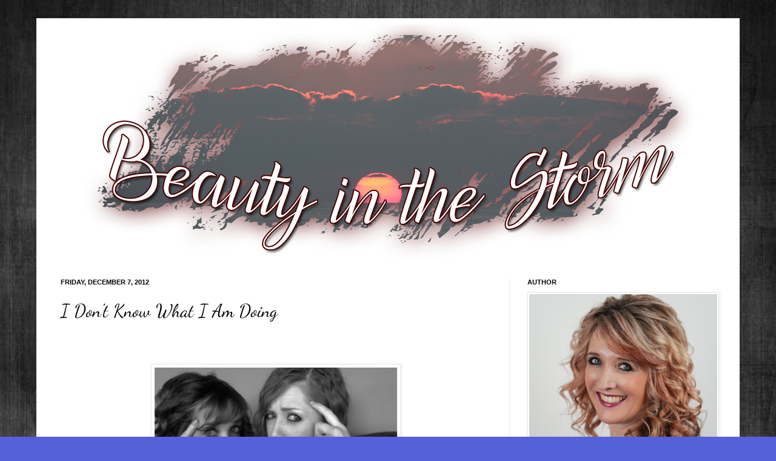

--- FILE ---
content_type: text/html; charset=UTF-8
request_url: https://www.beautyinthestorm.com/2012/12/i-dont-know-what-i-am-doing.html
body_size: 23258
content:
<!DOCTYPE html>
<html class='v2' dir='ltr' xmlns='http://www.w3.org/1999/xhtml' xmlns:b='http://www.google.com/2005/gml/b' xmlns:data='http://www.google.com/2005/gml/data' xmlns:expr='http://www.google.com/2005/gml/expr'>
<head>
<link href='https://www.blogger.com/static/v1/widgets/4128112664-css_bundle_v2.css' rel='stylesheet' type='text/css'/>
<meta content='IE=EmulateIE7' http-equiv='X-UA-Compatible'/>
<meta content='width=1100' name='viewport'/>
<meta content='text/html; charset=UTF-8' http-equiv='Content-Type'/>
<meta content='blogger' name='generator'/>
<link href='https://www.beautyinthestorm.com/favicon.ico' rel='icon' type='image/x-icon'/>
<link href='https://www.beautyinthestorm.com/2012/12/i-dont-know-what-i-am-doing.html' rel='canonical'/>
<link rel="alternate" type="application/atom+xml" title="~Beauty In the Storm ~ - Atom" href="https://www.beautyinthestorm.com/feeds/posts/default" />
<link rel="alternate" type="application/rss+xml" title="~Beauty In the Storm ~ - RSS" href="https://www.beautyinthestorm.com/feeds/posts/default?alt=rss" />
<link rel="service.post" type="application/atom+xml" title="~Beauty In the Storm ~ - Atom" href="https://www.blogger.com/feeds/8810816/posts/default" />

<link rel="alternate" type="application/atom+xml" title="~Beauty In the Storm ~ - Atom" href="https://www.beautyinthestorm.com/feeds/1810465392199533843/comments/default" />
<!--Can't find substitution for tag [blog.ieCssRetrofitLinks]-->
<link href='https://blogger.googleusercontent.com/img/b/R29vZ2xl/AVvXsEhfSu9vHpDbSoC-UBe5uYmmQPFgSePuiGLyqdGmY_tTmwUhehg5uiRhS0xjPBMzXH9hlACuXJT_9SIOz1kFLuTyQIU5Ae-hSz36NOZ3Nr6o29N0WDVOvUxDurR6sR9BNLCrO7TI/s400/Photo+on+2012-04-06+at+19.11+%25235.jpg' rel='image_src'/>
<meta content='https://www.beautyinthestorm.com/2012/12/i-dont-know-what-i-am-doing.html' property='og:url'/>
<meta content='I Don&#39;t Know What I Am Doing' property='og:title'/>
<meta content='                                     I know a few things in life.   I know what I believe, what I value, and who I love. I know the kind of ...' property='og:description'/>
<meta content='https://blogger.googleusercontent.com/img/b/R29vZ2xl/AVvXsEhfSu9vHpDbSoC-UBe5uYmmQPFgSePuiGLyqdGmY_tTmwUhehg5uiRhS0xjPBMzXH9hlACuXJT_9SIOz1kFLuTyQIU5Ae-hSz36NOZ3Nr6o29N0WDVOvUxDurR6sR9BNLCrO7TI/w1200-h630-p-k-no-nu/Photo+on+2012-04-06+at+19.11+%25235.jpg' property='og:image'/>
<title>~Beauty In the Storm ~: I Don't Know What I Am Doing</title>
<style type='text/css'>@font-face{font-family:'Dancing Script';font-style:normal;font-weight:400;font-display:swap;src:url(//fonts.gstatic.com/s/dancingscript/v29/If2cXTr6YS-zF4S-kcSWSVi_sxjsohD9F50Ruu7BMSo3Sup5.ttf)format('truetype');}</style>
<style id='page-skin-1' type='text/css'><!--
/*
-----------------------------------------------
Blogger Template Style
Name:     Simple
Designer: Josh Peterson
URL:      www.noaesthetic.com
----------------------------------------------- */
/* Variable definitions
====================
<Variable name="keycolor" description="Main Color" type="color" default="#66bbdd"/>
<Group description="Page Text" selector="body">
<Variable name="body.font" description="Font" type="font"
default="normal normal 12px Arial, Tahoma, Helvetica, FreeSans, sans-serif"/>
<Variable name="body.text.color" description="Text Color" type="color" default="#222222"/>
</Group>
<Group description="Backgrounds" selector=".body-fauxcolumns-outer">
<Variable name="body.background.color" description="Outer Background" type="color" default="#66bbdd"/>
<Variable name="content.background.color" description="Main Background" type="color" default="#ffffff"/>
<Variable name="header.background.color" description="Header Background" type="color" default="transparent"/>
</Group>
<Group description="Links" selector=".main-outer">
<Variable name="link.color" description="Link Color" type="color" default="#2288bb"/>
<Variable name="link.visited.color" description="Visited Color" type="color" default="#888888"/>
<Variable name="link.hover.color" description="Hover Color" type="color" default="#33aaff"/>
</Group>
<Group description="Blog Title" selector=".header h1">
<Variable name="header.font" description="Font" type="font"
default="normal normal 60px Arial, Tahoma, Helvetica, FreeSans, sans-serif"/>
<Variable name="header.text.color" description="Title Color" type="color" default="#3399bb" />
</Group>
<Group description="Blog Description" selector=".header .description">
<Variable name="description.text.color" description="Description Color" type="color"
default="#777777" />
</Group>
<Group description="Tabs Text" selector=".tabs-inner .widget li a">
<Variable name="tabs.font" description="Font" type="font"
default="normal normal 14px Arial, Tahoma, Helvetica, FreeSans, sans-serif"/>
<Variable name="tabs.text.color" description="Text Color" type="color" default="#999999"/>
<Variable name="tabs.selected.text.color" description="Selected Color" type="color" default="#000000"/>
</Group>
<Group description="Tabs Background" selector=".tabs-outer .PageList">
<Variable name="tabs.background.color" description="Background Color" type="color" default="#f5f5f5"/>
<Variable name="tabs.selected.background.color" description="Selected Color" type="color" default="#eeeeee"/>
</Group>
<Group description="Post Title" selector="h3.post-title, .comments h4">
<Variable name="post.title.font" description="Font" type="font"
default="normal normal 22px Arial, Tahoma, Helvetica, FreeSans, sans-serif"/>
</Group>
<Group description="Date Header" selector=".date-header">
<Variable name="date.header.color" description="Text Color" type="color"
default="#000000"/>
<Variable name="date.header.background.color" description="Background Color" type="color"
default="transparent"/>
</Group>
<Group description="Post Footer" selector=".post-footer">
<Variable name="post.footer.text.color" description="Text Color" type="color" default="#666666"/>
<Variable name="post.footer.background.color" description="Background Color" type="color"
default="#f9f9f9"/>
<Variable name="post.footer.border.color" description="Shadow Color" type="color" default="#eeeeee"/>
</Group>
<Group description="Gadgets" selector="h2">
<Variable name="widget.title.font" description="Title Font" type="font"
default="normal bold 11px Arial, Tahoma, Helvetica, FreeSans, sans-serif"/>
<Variable name="widget.title.text.color" description="Title Color" type="color" default="#000000"/>
<Variable name="widget.alternate.text.color" description="Alternate Color" type="color" default="#999999"/>
</Group>
<Group description="Images" selector=".main-inner">
<Variable name="image.background.color" description="Background Color" type="color" default="#ffffff"/>
<Variable name="image.border.color" description="Border Color" type="color" default="#eeeeee"/>
<Variable name="image.text.color" description="Caption Text Color" type="color" default="#000000"/>
</Group>
<Group description="Accents" selector=".content-inner">
<Variable name="body.rule.color" description="Separator Line Color" type="color" default="#eeeeee"/>
<Variable name="tabs.border.color" description="Tabs Border Color" type="color" default="#e9e9e9"/>
</Group>
<Variable name="body.background" description="Body Background" type="background"
color="#5561d9" default="$(color) none repeat scroll top left"/>
<Variable name="body.background.override" description="Body Background Override" type="string" default=""/>
<Variable name="body.background.gradient.cap" description="Body Gradient Cap" type="url"
default="url(//www.blogblog.com/1kt/simple/gradients_light.png)"/>
<Variable name="body.background.gradient.tile" description="Body Gradient Tile" type="url"
default="url(//www.blogblog.com/1kt/simple/body_gradient_tile_light.png)"/>
<Variable name="content.background.color.selector" description="Content Background Color Selector" type="string" default=".content-inner"/>
<Variable name="content.padding" description="Content Padding" type="length" default="10px"/>
<Variable name="content.padding.horizontal" description="Content Horizontal Padding" type="length" default="10px"/>
<Variable name="content.shadow.spread" description="Content Shadow Spread" type="length" default="40px"/>
<Variable name="content.shadow.spread.webkit" description="Content Shadow Spread (WebKit)" type="length" default="5px"/>
<Variable name="content.shadow.spread.ie" description="Content Shadow Spread (IE)" type="length" default="10px"/>
<Variable name="main.border.width" description="Main Border Width" type="length" default="0"/>
<Variable name="header.background.gradient" description="Header Gradient" type="url" default="none"/>
<Variable name="header.shadow.offset.left" description="Header Shadow Offset Left" type="length" default="-1px"/>
<Variable name="header.shadow.offset.top" description="Header Shadow Offset Top" type="length" default="-1px"/>
<Variable name="header.shadow.spread" description="Header Shadow Spread" type="length" default="1px"/>
<Variable name="header.padding" description="Header Padding" type="length" default="30px"/>
<Variable name="header.border.size" description="Header Border Size" type="length" default="1px"/>
<Variable name="header.bottom.border.size" description="Header Bottom Border Size" type="length" default="1px"/>
<Variable name="header.border.horizontalsize" description="Header Horizontal Border Size" type="length" default="0"/>
<Variable name="description.text.size" description="Description Text Size" type="string" default="140%"/>
<Variable name="tabs.margin.top" description="Tabs Margin Top" type="length" default="0" />
<Variable name="tabs.margin.side" description="Tabs Side Margin" type="length" default="30px" />
<Variable name="tabs.background.gradient" description="Tabs Background Gradient" type="url"
default="url(//www.blogblog.com/1kt/simple/gradients_light.png)"/>
<Variable name="tabs.border.width" description="Tabs Border Width" type="length" default="1px"/>
<Variable name="tabs.bevel.border.width" description="Tabs Bevel Border Width" type="length" default="1px"/>
<Variable name="date.header.padding" description="Date Header Padding" type="string" default="inherit"/>
<Variable name="date.header.letterspacing" description="Date Header Letter Spacing" type="string" default="inherit"/>
<Variable name="date.header.margin" description="Date Header Margin" type="string" default="inherit"/>
<Variable name="post.margin.bottom" description="Post Bottom Margin" type="length" default="25px"/>
<Variable name="image.border.small.size" description="Image Border Small Size" type="length" default="2px"/>
<Variable name="image.border.large.size" description="Image Border Large Size" type="length" default="5px"/>
<Variable name="page.width.selector" description="Page Width Selector" type="string" default=".region-inner"/>
<Variable name="page.width" description="Page Width" type="string" default="auto"/>
<Variable name="main.section.margin" description="Main Section Margin" type="length" default="15px"/>
<Variable name="main.padding" description="Main Padding" type="length" default="15px"/>
<Variable name="main.padding.top" description="Main Padding Top" type="length" default="30px"/>
<Variable name="main.padding.bottom" description="Main Padding Bottom" type="length" default="30px"/>
<Variable name="paging.background"
color="#ffffff"
description="Background of blog paging area" type="background"
default="transparent none no-repeat scroll top center"/>
<Variable name="footer.bevel" description="Bevel border length of footer" type="length" default="0"/>
<Variable name="mobile.background.overlay" description="Mobile Background Overlay" type="string"
default="transparent none repeat scroll top left"/>
<Variable name="mobile.background.size" description="Mobile Background Size" type="string" default="auto"/>
<Variable name="mobile.button.color" description="Mobile Button Color" type="color" default="#ffffff" />
<Variable name="startSide" description="Side where text starts in blog language" type="automatic" default="left"/>
<Variable name="endSide" description="Side where text ends in blog language" type="automatic" default="right"/>
*/
/* Content
----------------------------------------------- */
body {
font: normal normal 12px Arial, Tahoma, Helvetica, FreeSans, sans-serif;
color: #000000;
background: #5561d9 url(//4.bp.blogspot.com/-3YDPc3tzdm0/Vqk13ylp1nI/AAAAAAAAFAo/yRty4B3PcTQ/s0-r/242767_grey-gradient-background.jpg) repeat fixed top center;
padding: 0 40px 40px 40px;
}
html body .region-inner {
min-width: 0;
max-width: 100%;
width: auto;
}
a:link {
text-decoration:none;
color: #191e8e;
}
a:visited {
text-decoration:none;
color: #787878;
}
a:hover {
text-decoration:underline;
color: #251cff;
}
.body-fauxcolumn-outer .fauxcolumn-inner {
background: transparent none repeat scroll top left;
_background-image: none;
}
.body-fauxcolumn-outer .cap-top {
position: absolute;
z-index: 1;
height: 400px;
width: 100%;
background: #5561d9 url(//4.bp.blogspot.com/-3YDPc3tzdm0/Vqk13ylp1nI/AAAAAAAAFAo/yRty4B3PcTQ/s0-r/242767_grey-gradient-background.jpg) repeat fixed top center;
}
.body-fauxcolumn-outer .cap-top .cap-left {
width: 100%;
background: transparent none repeat-x scroll top left;
_background-image: none;
}
.content-outer {
-moz-box-shadow: 0 0 40px rgba(0, 0, 0, .15);
-webkit-box-shadow: 0 0 5px rgba(0, 0, 0, .15);
-goog-ms-box-shadow: 0 0 10px #333333;
box-shadow: 0 0 40px rgba(0, 0, 0, .15);
margin-bottom: 1px;
}
.content-inner {
padding: 10px 10px;
}
.content-inner {
background-color: #ffffff;
}
/* Header
----------------------------------------------- */
.header-outer {
background: rgba(0, 0, 0, 0) none repeat-x scroll 0 -400px;
_background-image: none;
}
.Header h1 {
font: normal normal 60px Arial, Tahoma, Helvetica, FreeSans, sans-serif;
color: #293799;
text-shadow: -1px -1px 1px rgba(0, 0, 0, .2);
}
.Header h1 a {
color: #293799;
}
.Header .description {
font-size: 140%;
color: #616161;
}
.header-inner .Header .titlewrapper {
padding: 22px 30px;
}
.header-inner .Header .descriptionwrapper {
padding: 0 30px;
}
/* Tabs
----------------------------------------------- */
.tabs-inner .section:first-child {
border-top: 1px solid #ffffff;
}
.tabs-inner .section:first-child ul {
margin-top: -1px;
border-top: 1px solid #ffffff;
border-left: 0 solid #ffffff;
border-right: 0 solid #ffffff;
}
.tabs-inner .widget ul {
background: #f0f0f0 url(//www.blogblog.com/1kt/simple/gradients_light.png) repeat-x scroll 0 -800px;
_background-image: none;
border-bottom: 1px solid #ffffff;
margin-top: 0;
margin-left: -30px;
margin-right: -30px;
}
.tabs-inner .widget li a {
display: inline-block;
padding: .6em 1em;
font: normal normal 14px Arial, Tahoma, Helvetica, FreeSans, sans-serif;
color: #8d8d8d;
border-left: 1px solid #ffffff;
border-right: 1px solid #ffffff;
}
.tabs-inner .widget li:first-child a {
border-left: none;
}
.tabs-inner .widget li.selected a, .tabs-inner .widget li a:hover {
color: #000000;
background-color: #e9e9e9;
text-decoration: none;
}
/* Columns
----------------------------------------------- */
.main-outer {
border-top: 0 solid #e9e9e9;
}
.fauxcolumn-left-outer .fauxcolumn-inner {
border-right: 1px solid #e9e9e9;
}
.fauxcolumn-right-outer .fauxcolumn-inner {
border-left: 1px solid #e9e9e9;
}
/* Headings
----------------------------------------------- */
h2 {
margin: 0 0 1em 0;
font: normal bold 11px Arial, Tahoma, Helvetica, FreeSans, sans-serif;
color: #000000;
text-transform: uppercase;
}
/* Widgets
----------------------------------------------- */
.widget .zippy {
color: #8d8d8d;
text-shadow: 2px 2px 1px rgba(0, 0, 0, .1);
}
.widget .popular-posts ul {
list-style: none;
}
/* Posts
----------------------------------------------- */
.date-header span {
background-color: rgba(0, 0, 0, 0);
color: #000000;
padding: inherit;
letter-spacing: inherit;
margin: inherit;
}
.main-inner {
padding-top: 30px;
padding-bottom: 30px;
}
.main-inner .column-center-inner {
padding: 0 15px;
}
.main-inner .column-center-inner .section {
margin: 0 15px;
}
.post {
margin: 0 0 25px 0;
}
h3.post-title, .comments h4 {
font: normal normal 30px Dancing Script;
margin: .75em 0 0;
}
.post-body {
font-size: 110%;
line-height: 1.4;
position: relative;
}
.post-body img, .post-body .tr-caption-container, .Profile img, .Image img,
.BlogList .item-thumbnail img {
padding: 2px;
background: #ffffff;
border: 1px solid #e9e9e9;
-moz-box-shadow: 1px 1px 5px rgba(0, 0, 0, .1);
-webkit-box-shadow: 1px 1px 5px rgba(0, 0, 0, .1);
box-shadow: 1px 1px 5px rgba(0, 0, 0, .1);
}
.post-body img, .post-body .tr-caption-container {
padding: 5px;
}
.post-body .tr-caption-container {
color: #000000;
}
.post-body .tr-caption-container img {
padding: 0;
background: transparent;
border: none;
-moz-box-shadow: 0 0 0 rgba(0, 0, 0, .1);
-webkit-box-shadow: 0 0 0 rgba(0, 0, 0, .1);
box-shadow: 0 0 0 rgba(0, 0, 0, .1);
}
.post-header {
margin: 0 0 1.5em;
line-height: 1.6;
font-size: 90%;
}
.post-footer {
margin: 20px -2px 0;
padding: 5px 10px;
color: #444444;
background-color: #f4f4f4;
border-bottom: 1px solid #e9e9e9;
line-height: 1.6;
font-size: 90%;
}
#comments .comment-author {
padding-top: 1.5em;
border-top: 1px solid #e9e9e9;
background-position: 0 1.5em;
}
#comments .comment-author:first-child {
padding-top: 0;
border-top: none;
}
.avatar-image-container {
margin: .2em 0 0;
}
#comments .avatar-image-container img {
border: 1px solid #e9e9e9;
}
/* Comments
----------------------------------------------- */
.comments .comments-content .icon.blog-author {
background-repeat: no-repeat;
background-image: url([data-uri]);
}
.comments .comments-content .loadmore a {
border-top: 1px solid #8d8d8d;
border-bottom: 1px solid #8d8d8d;
}
.comments .comment-thread.inline-thread {
background-color: #f4f4f4;
}
.comments .continue {
border-top: 2px solid #8d8d8d;
}
/* Accents
---------------------------------------------- */
.section-columns td.columns-cell {
border-left: 1px solid #e9e9e9;
}
.blog-pager {
background: transparent none no-repeat scroll top center;
}
.blog-pager-older-link, .home-link,
.blog-pager-newer-link {
background-color: #ffffff;
padding: 5px;
}
.footer-outer {
border-top: 0 dashed #bbbbbb;
}
/* Mobile
----------------------------------------------- */
body.mobile  {
background-size: auto;
}
.mobile .body-fauxcolumn-outer {
background: transparent none repeat scroll top left;
}
.mobile .body-fauxcolumn-outer .cap-top {
background-size: 100% auto;
}
.mobile .content-outer {
-webkit-box-shadow: 0 0 3px rgba(0, 0, 0, .15);
box-shadow: 0 0 3px rgba(0, 0, 0, .15);
padding: 0 40px;
}
body.mobile .AdSense {
margin: 0 -40px;
}
.mobile .tabs-inner .widget ul {
margin-left: 0;
margin-right: 0;
}
.mobile .post {
margin: 0;
}
.mobile .main-inner .column-center-inner .section {
margin: 0;
}
.mobile .date-header span {
padding: 0.1em 10px;
margin: 0 -10px;
}
.mobile h3.post-title {
margin: 0;
}
.mobile .blog-pager {
background: transparent none no-repeat scroll top center;
}
.mobile .footer-outer {
border-top: none;
}
.mobile .main-inner, .mobile .footer-inner {
background-color: #ffffff;
}
.mobile-index-contents {
color: #000000;
}
.mobile-link-button {
background-color: #191e8e;
}
.mobile-link-button a:link, .mobile-link-button a:visited {
color: #ffffff;
}
.mobile .tabs-inner .section:first-child {
border-top: none;
}
.mobile .tabs-inner .PageList .widget-content {
background-color: #e9e9e9;
color: #000000;
border-top: 1px solid #ffffff;
border-bottom: 1px solid #ffffff;
}
.mobile .tabs-inner .PageList .widget-content .pagelist-arrow {
border-left: 1px solid #ffffff;
}

--></style>
<style id='template-skin-1' type='text/css'><!--
body {
min-width: 1160px;
}
.content-outer, .content-fauxcolumn-outer, .region-inner {
min-width: 1160px;
max-width: 1160px;
_width: 1160px;
}
.main-inner .columns {
padding-left: 0px;
padding-right: 370px;
}
.main-inner .fauxcolumn-center-outer {
left: 0px;
right: 370px;
/* IE6 does not respect left and right together */
_width: expression(this.parentNode.offsetWidth -
parseInt("0px") -
parseInt("370px") + 'px');
}
.main-inner .fauxcolumn-left-outer {
width: 0px;
}
.main-inner .fauxcolumn-right-outer {
width: 370px;
}
.main-inner .column-left-outer {
width: 0px;
right: 100%;
margin-left: -0px;
}
.main-inner .column-right-outer {
width: 370px;
margin-right: -370px;
}
#layout {
min-width: 0;
}
#layout .content-outer {
min-width: 0;
width: 800px;
}
#layout .region-inner {
min-width: 0;
width: auto;
}
--></style>
<meta content='412cc8a0e1dc2d25c548bf0cfd5889cc' name='p:domain_verify'/>
<link href='https://www.blogger.com/dyn-css/authorization.css?targetBlogID=8810816&amp;zx=665b5988-e5bc-4e97-b5de-3993ceebb224' media='none' onload='if(media!=&#39;all&#39;)media=&#39;all&#39;' rel='stylesheet'/><noscript><link href='https://www.blogger.com/dyn-css/authorization.css?targetBlogID=8810816&amp;zx=665b5988-e5bc-4e97-b5de-3993ceebb224' rel='stylesheet'/></noscript>
<meta name='google-adsense-platform-account' content='ca-host-pub-1556223355139109'/>
<meta name='google-adsense-platform-domain' content='blogspot.com'/>

<!-- data-ad-client=ca-pub-6926436246490677 -->

</head>
<body class='loading'>
<div class='navbar no-items section' id='navbar'>
</div>
<div class='body-fauxcolumns'>
<div class='fauxcolumn-outer body-fauxcolumn-outer'>
<div class='cap-top'>
<div class='cap-left'></div>
<div class='cap-right'></div>
</div>
<div class='fauxborder-left'>
<div class='fauxborder-right'></div>
<div class='fauxcolumn-inner'>
</div>
</div>
<div class='cap-bottom'>
<div class='cap-left'></div>
<div class='cap-right'></div>
</div>
</div>
</div>
<div class='content'>
<div class='content-fauxcolumns'>
<div class='fauxcolumn-outer content-fauxcolumn-outer'>
<div class='cap-top'>
<div class='cap-left'></div>
<div class='cap-right'></div>
</div>
<div class='fauxborder-left'>
<div class='fauxborder-right'></div>
<div class='fauxcolumn-inner'>
</div>
</div>
<div class='cap-bottom'>
<div class='cap-left'></div>
<div class='cap-right'></div>
</div>
</div>
</div>
<div class='content-outer'>
<div class='content-cap-top cap-top'>
<div class='cap-left'></div>
<div class='cap-right'></div>
</div>
<div class='fauxborder-left content-fauxborder-left'>
<div class='fauxborder-right content-fauxborder-right'></div>
<div class='content-inner'>
<header>
<div class='header-outer'>
<div class='header-cap-top cap-top'>
<div class='cap-left'></div>
<div class='cap-right'></div>
</div>
<div class='fauxborder-left header-fauxborder-left'>
<div class='fauxborder-right header-fauxborder-right'></div>
<div class='region-inner header-inner'>
<div class='header section' id='header'><div class='widget Header' data-version='1' id='Header1'>
<div id='header-inner'>
<a href='https://www.beautyinthestorm.com/' style='display: block'>
<img alt='~Beauty In the Storm ~' height='388px; ' id='Header1_headerimg' src='https://blogger.googleusercontent.com/img/b/R29vZ2xl/AVvXsEgkWo8dSxEfGqixNvinguOXqxfh41xztLb8VWBSkKYaRpjFdyIeQCJeDHTTXcbn_72085ymvjtXjkxIwagm46d5gwjvsccL0Oa9pXytWKwXGuLdjPfkhMDZB9TsIVS3656FbPt5/s1600-r/header1b.png' style='display: block' width='1121px; '/>
</a>
</div>
</div></div>
</div>
</div>
<div class='header-cap-bottom cap-bottom'>
<div class='cap-left'></div>
<div class='cap-right'></div>
</div>
</div>
</header>
<div class='tabs-outer'>
<div class='tabs-cap-top cap-top'>
<div class='cap-left'></div>
<div class='cap-right'></div>
</div>
<div class='fauxborder-left tabs-fauxborder-left'>
<div class='fauxborder-right tabs-fauxborder-right'></div>
<div class='region-inner tabs-inner'>
<div class='tabs no-items section' id='crosscol'></div>
<div class='tabs no-items section' id='crosscol-overflow'></div>
</div>
</div>
<div class='tabs-cap-bottom cap-bottom'>
<div class='cap-left'></div>
<div class='cap-right'></div>
</div>
</div>
<div class='main-outer'>
<div class='main-cap-top cap-top'>
<div class='cap-left'></div>
<div class='cap-right'></div>
</div>
<div class='fauxborder-left main-fauxborder-left'>
<div class='fauxborder-right main-fauxborder-right'></div>
<div class='region-inner main-inner'>
<div class='columns fauxcolumns'>
<div class='fauxcolumn-outer fauxcolumn-center-outer'>
<div class='cap-top'>
<div class='cap-left'></div>
<div class='cap-right'></div>
</div>
<div class='fauxborder-left'>
<div class='fauxborder-right'></div>
<div class='fauxcolumn-inner'>
</div>
</div>
<div class='cap-bottom'>
<div class='cap-left'></div>
<div class='cap-right'></div>
</div>
</div>
<div class='fauxcolumn-outer fauxcolumn-left-outer'>
<div class='cap-top'>
<div class='cap-left'></div>
<div class='cap-right'></div>
</div>
<div class='fauxborder-left'>
<div class='fauxborder-right'></div>
<div class='fauxcolumn-inner'>
</div>
</div>
<div class='cap-bottom'>
<div class='cap-left'></div>
<div class='cap-right'></div>
</div>
</div>
<div class='fauxcolumn-outer fauxcolumn-right-outer'>
<div class='cap-top'>
<div class='cap-left'></div>
<div class='cap-right'></div>
</div>
<div class='fauxborder-left'>
<div class='fauxborder-right'></div>
<div class='fauxcolumn-inner'>
</div>
</div>
<div class='cap-bottom'>
<div class='cap-left'></div>
<div class='cap-right'></div>
</div>
</div>
<!-- corrects IE6 width calculation -->
<div class='columns-inner'>
<div class='column-center-outer'>
<div class='column-center-inner'>
<div class='main section' id='main'><div class='widget Blog' data-version='1' id='Blog1'>
<div class='blog-posts hfeed'>
<!--Can't find substitution for tag [defaultAdStart]-->

          <div class="date-outer">
        
<h2 class='date-header'><span>Friday, December 7, 2012</span></h2>

          <div class="date-posts">
        
<div class='post-outer'>
<div class='post hentry' itemscope='itemscope' itemtype='http://schema.org/BlogPosting'>
<a name='1810465392199533843'></a>
<h3 class='post-title entry-title' itemprop='name'>
I Don't Know What I Am Doing
</h3>
<div class='post-header'>
<div class='post-header-line-1'></div>
</div>
<div class='post-body entry-content' id='post-body-1810465392199533843' itemprop='description articleBody'>







<!--[if gte mso 9]><xml>
 <o:OfficeDocumentSettings>
  <o:AllowPNG/>
 </o:OfficeDocumentSettings>
</xml><![endif]--><!--[if gte mso 9]><xml>
 <w:WordDocument>
  <w:Zoom>0</w:Zoom>
  <w:TrackMoves>false</w:TrackMoves>
  <w:TrackFormatting/>
  <w:PunctuationKerning/>
  <w:DrawingGridHorizontalSpacing>18 pt</w:DrawingGridHorizontalSpacing>
  <w:DrawingGridVerticalSpacing>18 pt</w:DrawingGridVerticalSpacing>
  <w:DisplayHorizontalDrawingGridEvery>0</w:DisplayHorizontalDrawingGridEvery>
  <w:DisplayVerticalDrawingGridEvery>0</w:DisplayVerticalDrawingGridEvery>
  <w:ValidateAgainstSchemas/>
  <w:SaveIfXMLInvalid>false</w:SaveIfXMLInvalid>
  <w:IgnoreMixedContent>false</w:IgnoreMixedContent>
  <w:AlwaysShowPlaceholderText>false</w:AlwaysShowPlaceholderText>
  <w:Compatibility>
   <w:BreakWrappedTables/>
   <w:DontGrowAutofit/>
   <w:DontAutofitConstrainedTables/>
   <w:DontVertAlignInTxbx/>
  </w:Compatibility>
 </w:WordDocument>
</xml><![endif]--><!--[if gte mso 9]><xml>
 <w:LatentStyles DefLockedState="false" LatentStyleCount="276">
 </w:LatentStyles>
</xml><![endif]-->

<!--[if gte mso 10]>
<style>
 /* Style Definitions */
table.MsoNormalTable
 {mso-style-name:"Table Normal";
 mso-tstyle-rowband-size:0;
 mso-tstyle-colband-size:0;
 mso-style-noshow:yes;
 mso-style-parent:"";
 mso-padding-alt:0in 5.4pt 0in 5.4pt;
 mso-para-margin:0in;
 mso-para-margin-bottom:.0001pt;
 mso-pagination:widow-orphan;
 font-size:12.0pt;
 font-family:"Times New Roman";
 mso-ascii-font-family:Cambria;
 mso-ascii-theme-font:minor-latin;
 mso-fareast-font-family:"Times New Roman";
 mso-fareast-theme-font:minor-fareast;
 mso-hansi-font-family:Cambria;
 mso-hansi-theme-font:minor-latin;}
</style>
<![endif]-->



<!--StartFragment-->

<br />
<div class="separator" style="clear: both; text-align: center;">
</div>
<div class="separator" style="clear: both; text-align: center;">
<br /></div>
<div class="separator" style="clear: both; text-align: center;">
</div>
<div class="separator" style="clear: both; text-align: center;">
</div>
<div class="separator" style="clear: both; text-align: center;">
</div>
<div class="separator" style="clear: both; text-align: center;">
</div>
<div class="separator" style="clear: both; text-align: center;">
<br /></div>
<div class="separator" style="clear: both; text-align: center;">
<a href="https://blogger.googleusercontent.com/img/b/R29vZ2xl/AVvXsEhfSu9vHpDbSoC-UBe5uYmmQPFgSePuiGLyqdGmY_tTmwUhehg5uiRhS0xjPBMzXH9hlACuXJT_9SIOz1kFLuTyQIU5Ae-hSz36NOZ3Nr6o29N0WDVOvUxDurR6sR9BNLCrO7TI/s1600/Photo+on+2012-04-06+at+19.11+%25235.jpg" imageanchor="1" style="margin-left: 1em; margin-right: 1em;"><img border="0" height="300" src="https://blogger.googleusercontent.com/img/b/R29vZ2xl/AVvXsEhfSu9vHpDbSoC-UBe5uYmmQPFgSePuiGLyqdGmY_tTmwUhehg5uiRhS0xjPBMzXH9hlACuXJT_9SIOz1kFLuTyQIU5Ae-hSz36NOZ3Nr6o29N0WDVOvUxDurR6sR9BNLCrO7TI/s400/Photo+on+2012-04-06+at+19.11+%25235.jpg" width="400" /></a></div>
<div class="MsoNormal">
<br /></div>
<div class="MsoNormal">
<br /></div>
<div class="MsoNormal">
I know a few things in life. <br />
<br />
I know what I believe, what I value, and who I love. I know the kind of person
I want to be and the character qualities and fruits of the spirit that I want
my life to be about.</div>
<div class="MsoNormal">
<br /></div>
<div class="MsoNormal">
Everything else? Well, I kind of just feel my way.</div>
<div class="MsoNormal">
<br /></div>
<div class="MsoNormal">
I don&#8217;t really know what my next move in life will be. I
don&#8217;t always know if I&#8217;m making the right decision. </div>
<div class="MsoNormal">
<br /></div>
<div class="MsoNormal">
Sometimes I tell my children no when I should say yes and I
say yes when I should say no. And sometimes I feel guilty for things that I
shouldn&#8217;t. And I don&#8217;t feel convicted over things my heart should be tendered towards.</div>
<div class="MsoNormal">
<br /></div>
<div class="MsoNormal">
<i style="mso-bidi-font-style: normal;">But I submit before
God daily</i>. <b style="mso-bidi-font-weight: normal;">I analyze my heart
constantly.</b> I raise my children with the hope and intention that they too,
will value integrity, honesty, love, peace, patience, kindness, gentleness, and
self control.</div>
<div class="MsoNormal">
<br /></div>
<div class="MsoNormal">
All I do hinges on values, morals, and character. Who I am,
who I invite to be a big part of my life, and where I spend my time. What I
read, what I listen to and watch; my goals.</div>
<div class="MsoNormal">
<br /></div>
<div class="MsoNormal">
All the rest is quicksand for me. I just do my best at
cooking. I try to eat healthier and healthier each year. I clean because I have
to. </div>
<div class="MsoNormal">
<br /></div>
<div class="MsoNormal">
I don&#8217;t know the best way to do those things. I&#8217;m not gifted
in many areas. And I can&#8217;t predict the future.<span style="mso-spacerun: yes;">&nbsp; </span></div>
<div class="MsoNormal">
<br /></div>
<div class="MsoNormal">
I don&#8217;t know what I am doing. I&#8217;m just &#8220;doing&#8221; the best I
can. <i style="mso-bidi-font-style: normal;">Each day.</i> <i style="mso-bidi-font-style: normal;">Each moment. </i><span style="mso-spacerun: yes;">&nbsp;</span>And I&#8217;m
hoping that as long as I have God&#8217;s character in me and I value the morals and
traits that I know He has asked of me &#8211; that somehow everything will fall
together as it should.</div>
<div class="MsoNormal">
<br /></div>
<div class="MsoNormal">
For the only things I truly know how to do &#8211; are to embrace
those qualities in my heart and life.</div>
<div class="MsoNormal">
<br /></div>
<div class="MsoNormal">
<br /></div>
<!--EndFragment-->
<div style='clear: both;'></div>
</div>
<div class='post-footer'>
<div class='post-footer-line post-footer-line-1'><span class='post-author vcard'>
Straight from the heart of
<span class='fn'>
<a href='https://www.blogger.com/profile/09915895529974670130' itemprop='author' rel='author' title='author profile'>
Dionna
</a>
</span>
</span>
<span class='post-timestamp'>
at
<a class='timestamp-link' href='https://www.beautyinthestorm.com/2012/12/i-dont-know-what-i-am-doing.html' itemprop='url' rel='bookmark' title='permanent link'><abbr class='published' itemprop='datePublished' title='2012-12-07T10:59:00-07:00'>10:59 AM</abbr></a>
</span>
<span class='post-comment-link'>
</span>
<span class='post-icons'>
<span class='item-action'>
<a href='https://www.blogger.com/email-post/8810816/1810465392199533843' title='Email Post'>
<img alt="" class="icon-action" height="13" src="//img1.blogblog.com/img/icon18_email.gif" width="18">
</a>
</span>
<span class='item-control blog-admin pid-922088123'>
<a href='https://www.blogger.com/post-edit.g?blogID=8810816&postID=1810465392199533843&from=pencil' title='Edit Post'>
<img alt="" class="icon-action" height="18" src="//img2.blogblog.com/img/icon18_edit_allbkg.gif" width="18">
</a>
</span>
</span>
<div class='post-share-buttons goog-inline-block'>
<a class='goog-inline-block share-button sb-email' href='https://www.blogger.com/share-post.g?blogID=8810816&postID=1810465392199533843&target=email' target='_blank' title='Email This'><span class='share-button-link-text'>Email This</span></a><a class='goog-inline-block share-button sb-blog' href='https://www.blogger.com/share-post.g?blogID=8810816&postID=1810465392199533843&target=blog' onclick='window.open(this.href, "_blank", "height=270,width=475"); return false;' target='_blank' title='BlogThis!'><span class='share-button-link-text'>BlogThis!</span></a><a class='goog-inline-block share-button sb-twitter' href='https://www.blogger.com/share-post.g?blogID=8810816&postID=1810465392199533843&target=twitter' target='_blank' title='Share to X'><span class='share-button-link-text'>Share to X</span></a><a class='goog-inline-block share-button sb-facebook' href='https://www.blogger.com/share-post.g?blogID=8810816&postID=1810465392199533843&target=facebook' onclick='window.open(this.href, "_blank", "height=430,width=640"); return false;' target='_blank' title='Share to Facebook'><span class='share-button-link-text'>Share to Facebook</span></a><a class='goog-inline-block share-button sb-pinterest' href='https://www.blogger.com/share-post.g?blogID=8810816&postID=1810465392199533843&target=pinterest' target='_blank' title='Share to Pinterest'><span class='share-button-link-text'>Share to Pinterest</span></a>
</div>
</div>
<div class='post-footer-line post-footer-line-2'><span class='post-labels'>
Labels:
<a href='https://www.beautyinthestorm.com/search/label/dreams' rel='tag'>dreams</a>,
<a href='https://www.beautyinthestorm.com/search/label/family' rel='tag'>family</a>,
<a href='https://www.beautyinthestorm.com/search/label/House%20and%20Home' rel='tag'>House and Home</a>,
<a href='https://www.beautyinthestorm.com/search/label/moms' rel='tag'>moms</a>,
<a href='https://www.beautyinthestorm.com/search/label/parenting' rel='tag'>parenting</a>
</span>
</div>
<div class='post-footer-line post-footer-line-3'></div>
</div>
</div>
<div class='comments' id='comments'>
<a name='comments'></a>
<h4>2 comments:</h4>
<div id='Blog1_comments-block-wrapper'>
<dl class='avatar-comment-indent' id='comments-block'>
<dt class='comment-author ' id='c5479583491143520375'>
<a name='c5479583491143520375'></a>
<div class="avatar-image-container vcard"><span dir="ltr"><a href="https://www.blogger.com/profile/09829127758663992087" target="" rel="nofollow" onclick="" class="avatar-hovercard" id="av-5479583491143520375-09829127758663992087"><img src="https://resources.blogblog.com/img/blank.gif" width="35" height="35" class="delayLoad" style="display: none;" longdesc="//blogger.googleusercontent.com/img/b/R29vZ2xl/AVvXsEhKZ58riQxoXcONROPn3rZ_ZieAkBCIVaSuwqZMH4U0QHU2L9oKNp23Pr29ocC8VOI_8YXpgcmqJXFzRQi46wDmwjYQTqB1Cr6VHifkNb6bLhhlgyzPaJTwTlgfUVmcVA/s45-c/1928362_8750571340_95_n.jpg" alt="" title="Jenn">

<noscript><img src="//blogger.googleusercontent.com/img/b/R29vZ2xl/AVvXsEhKZ58riQxoXcONROPn3rZ_ZieAkBCIVaSuwqZMH4U0QHU2L9oKNp23Pr29ocC8VOI_8YXpgcmqJXFzRQi46wDmwjYQTqB1Cr6VHifkNb6bLhhlgyzPaJTwTlgfUVmcVA/s45-c/1928362_8750571340_95_n.jpg" width="35" height="35" class="photo" alt=""></noscript></a></span></div>
<a href='https://www.blogger.com/profile/09829127758663992087' rel='nofollow'>Jenn</a>
said...
</dt>
<dd class='comment-body' id='Blog1_cmt-5479583491143520375'>
<p>
This was lovely. Honest, articulate and thought provoking. Thank you for the reminder that we are all doing our best to find our way :)<br /><br />&#164;&#180;&#168;) <br />&#184;.&#183;&#180;&#184;.&#183;*&#180;&#168;) &#184;.&#183;*&#168;) <br />(&#184;.&#183;&#180; (&#184;.&#183;`&#164;... Jennifer<br />http://jennsrandomscraps.blogspot.ca/<br />http://pinterest.com/jennp6/<br /><br />
</p>
</dd>
<dd class='comment-footer'>
<span class='comment-timestamp'>
<a href='https://www.beautyinthestorm.com/2012/12/i-dont-know-what-i-am-doing.html?showComment=1354939995530#c5479583491143520375' title='comment permalink'>
December 07, 2012 9:13 PM
</a>
<span class='item-control blog-admin pid-1064972965'>
<a class='comment-delete' href='https://www.blogger.com/comment/delete/8810816/5479583491143520375' title='Delete Comment'>
<img src='//www.blogger.com/img/icon_delete13.gif'/>
</a>
</span>
</span>
</dd>
<dt class='comment-author blog-author' id='c7657103023191612281'>
<a name='c7657103023191612281'></a>
<div class="avatar-image-container avatar-stock"><span dir="ltr"><a href="https://www.blogger.com/profile/09915895529974670130" target="" rel="nofollow" onclick="" class="avatar-hovercard" id="av-7657103023191612281-09915895529974670130"><img src="//www.blogger.com/img/blogger_logo_round_35.png" width="35" height="35" alt="" title="Dionna">

</a></span></div>
<a href='https://www.blogger.com/profile/09915895529974670130' rel='nofollow'>Dionna</a>
said...
</dt>
<dd class='comment-body' id='Blog1_cmt-7657103023191612281'>
<p>
Thanks, Jenn. I&#39;m really glad you liked it. 
</p>
</dd>
<dd class='comment-footer'>
<span class='comment-timestamp'>
<a href='https://www.beautyinthestorm.com/2012/12/i-dont-know-what-i-am-doing.html?showComment=1355008051187#c7657103023191612281' title='comment permalink'>
December 08, 2012 4:07 PM
</a>
<span class='item-control blog-admin pid-922088123'>
<a class='comment-delete' href='https://www.blogger.com/comment/delete/8810816/7657103023191612281' title='Delete Comment'>
<img src='//www.blogger.com/img/icon_delete13.gif'/>
</a>
</span>
</span>
</dd>
</dl>
</div>
<p class='comment-footer'>
<a href='https://www.blogger.com/comment/fullpage/post/8810816/1810465392199533843' onclick=''>Post a Comment</a>
</p>
<div id='backlinks-container'>
<div id='Blog1_backlinks-container'>
</div>
</div>
</div>
</div>

        </div></div>
      
<!--Can't find substitution for tag [adEnd]-->
</div>
<div class='blog-pager' id='blog-pager'>
<span id='blog-pager-newer-link'>
<a class='blog-pager-newer-link' href='https://www.beautyinthestorm.com/2012/12/count-your-blessings-one-by-one.html' id='Blog1_blog-pager-newer-link' title='Newer Post'>Newer Post</a>
</span>
<span id='blog-pager-older-link'>
<a class='blog-pager-older-link' href='https://www.beautyinthestorm.com/2012/12/you-need-things-to-look-forward-to.html' id='Blog1_blog-pager-older-link' title='Older Post'>Older Post</a>
</span>
<a class='home-link' href='https://www.beautyinthestorm.com/'>Home</a>
</div>
<div class='clear'></div>
<div class='post-feeds'>
<div class='feed-links'>
Subscribe to:
<a class='feed-link' href='https://www.beautyinthestorm.com/feeds/1810465392199533843/comments/default' target='_blank' type='application/atom+xml'>Post Comments (Atom)</a>
</div>
</div>
</div></div>
</div>
</div>
<div class='column-left-outer'>
<div class='column-left-inner'>
<aside>
</aside>
</div>
</div>
<div class='column-right-outer'>
<div class='column-right-inner'>
<aside>
<div class='sidebar section' id='sidebar-right-1'><div class='widget Image' data-version='1' id='Image5'>
<h2>Author</h2>
<div class='widget-content'>
<a href='http://www.beautyinthestorm.com/p/meet-dionna-about-me.html'>
<img alt='Author' height='362' id='Image5_img' src='https://blogger.googleusercontent.com/img/a/AVvXsEiMvOX_7PYSuCLSFrSQro1YdjgSe6eSxbLsO4v7uhPXXfgx--77dyK_AJaSO1y7L15w9Ry57fmrdGPZ-fgkkM2xxlKUu22Az6g7_jIHIBYTc-djrbEs_UNGHK-E0ftY-BGJMhjuLt-0NrvIwfE5le48o0lBuWo1RSCAm1TK9Dtw_Gdz9Q7NBEAO=s362' width='362'/>
</a>
<br/>
</div>
<div class='clear'></div>
</div><div class='widget Image' data-version='1' id='Image26'>
<div class='widget-content'>
<img alt='' height='95' id='Image26_img' src='https://blogger.googleusercontent.com/img/b/R29vZ2xl/AVvXsEjxDlU8Cpen3f3YFHaQCe_VwbZtuSF9nd-pIdBCqYJ4IpWeJcg64-J7eEufJbT97G6N2X8vwfEJbqSVrBp5UJVTRLlODb_rCaBxANUGyA8Tfy1Kx748izooNmCSDPfUHC_E5WKa/s1600/connectwithme.png' width='340'/>
<br/>
</div>
<div class='clear'></div>
</div><div class='widget Image' data-version='1' id='Image8'>
<div class='widget-content'>
<a href='http://www.facebook.com/dionnasanchezwriter'>
<img alt='' height='75' id='Image8_img' src='https://blogger.googleusercontent.com/img/b/R29vZ2xl/AVvXsEgIcdAjb-UQvVOqr9c5j_Nhf99eeetuCkMC1xmgzhhXdxwCKTrIzMNQZIl0JcFt6rNuSxNOzglo3-Y047rlH9x0iy3HApLydBkRYI6FrjCnzVv5dM-l2NSw8veJD1yAh3ni-qsy/s1600/facebook.png' width='155'/>
</a>
<br/>
</div>
<div class='clear'></div>
</div><div class='widget Image' data-version='1' id='Image10'>
<div class='widget-content'>
<a href='http://twitter.com/dionnasanchez'>
<img alt='' height='75' id='Image10_img' src='https://blogger.googleusercontent.com/img/b/R29vZ2xl/AVvXsEg3w0eDYmCScRm5qtimwgHgq-oPzAm5Ytvu7krdsQIJ211ETgCIG_OHX3j4WWqN1XDS3C-KruaiAqmpBSGFEoj_4pSqMX0R1ke7vOisf8qdGDBmCFajgf3NArGyZR0601zhRwV7/s1600/twitter.png' width='165'/>
</a>
<br/>
</div>
<div class='clear'></div>
</div><div class='widget Image' data-version='1' id='Image11'>
<div class='widget-content'>
<a href='http://instagram.com/dionnasanchez'>
<img alt='' height='75' id='Image11_img' src='https://blogger.googleusercontent.com/img/b/R29vZ2xl/AVvXsEhllNdP4ouwt-lksD5ZtsrqjOYc3rP_d1s8qTEQ8tNda2l1hym_o0wIh0-EnSzNOyFWFQY5oDUGBDsSsQkaKFTPTt0EycrYj695b9A4GvuZkPvm5RmrLET4wfo4HqTIMxBjyKHe/s1600/instagram.png' width='155'/>
</a>
<br/>
</div>
<div class='clear'></div>
</div><div class='widget Image' data-version='1' id='Image15'>
<div class='widget-content'>
<a href='http://www.linkedin.com/in/dionnasanchez'>
<img alt='' height='75' id='Image15_img' src='https://blogger.googleusercontent.com/img/b/R29vZ2xl/AVvXsEgCiTVvC3BXA-QsbB3Cw7ChEMKFpoy0OP9Do7iffpgG8LXlV3wvDTXgYwenkh8Gasu_MVJuYTxOeGE_uiL75oKT7LQAIcSRSmJoX93j5XO_WvpV47Qe4L79RXpWn_CPjP8jMmaL/s1600/linkedin.png' width='165'/>
</a>
<br/>
</div>
<div class='clear'></div>
</div><div class='widget Image' data-version='1' id='Image14'>
<div class='widget-content'>
<a href='http://pinterest.com/dionnasanchez'>
<img alt='' height='75' id='Image14_img' src='https://blogger.googleusercontent.com/img/b/R29vZ2xl/AVvXsEioxHM2HMrLt_7IYikkkq05_RZXERrSusrpkhBZnqc7rRfWQDnYiP_KsNzBXESYaMc6OVzCpFxzdreojr5pS-yLtXU4AU712Zg1EwwYBVxG3_H7JWtgJcgOjh0wvIo_KWLOE3zC/s1600/pinterest.png' width='155'/>
</a>
<br/>
</div>
<div class='clear'></div>
</div><div class='widget Image' data-version='1' id='Image16'>
<div class='widget-content'>
<a href='mailto:madetomom@yahoo.com'>
<img alt='' height='75' id='Image16_img' src='https://blogger.googleusercontent.com/img/b/R29vZ2xl/AVvXsEgNByCcP6_prHhneMffLyjs263vTqdMabUuejf5_q8gjJFBNkTtjXM_ebKlKEvii79L5onT-s_aiCb4N8hdnSTqCI4BgKKnSopw-hwWY-DeMPctOPTEBdi3Th-aEAV67r6UPblz/s1600/emailme.png' width='155'/>
</a>
<br/>
</div>
<div class='clear'></div>
</div><div class='widget Image' data-version='1' id='Image27'>
<div class='widget-content'>
<img alt='' height='95' id='Image27_img' src='https://blogger.googleusercontent.com/img/b/R29vZ2xl/AVvXsEgwmPJ_YKi78Bb82wyWoxJMUvBlkFrcA8bGlb2R4Lu7f5fQOgXc8xpgG1n-hrgwG0h6DvKaxTYtdnJZ5pP4-qu0Nn-fCPo1Q7s1JGPchm8jTYtqex6YL4JrbDMvXyFUGqZKxBn_/s1600/ontheblog.png' width='340'/>
<br/>
</div>
<div class='clear'></div>
</div><div class='widget Image' data-version='1' id='Image22'>
<div class='widget-content'>
<a href='http://www.beautyinthestorm.com/search/label/faith'>
<img alt='' height='30' id='Image22_img' src='https://blogger.googleusercontent.com/img/b/R29vZ2xl/AVvXsEizGUVxXq6CwKvC5RNz9k0ibda9mSZ56gn88hCHMqQRv9vhAyJWnD7MfpOlaWKWOpes8D_pbuCP23le7SvaMUOIz_49g7qHxWmVeA4dvQ4OSoM3xW6viZ9g9SNvwbzNF5Zjuflm/s1600/faith.png' width='147'/>
</a>
<br/>
</div>
<div class='clear'></div>
</div><div class='widget Image' data-version='1' id='Image23'>
<div class='widget-content'>
<a href='http://www.beautyinthestorm.com/search/label/family'>
<img alt='' height='35' id='Image23_img' src='https://blogger.googleusercontent.com/img/b/R29vZ2xl/AVvXsEiV2VOwg-M9oFvI7aF8vT7XeHlZSJqMtcH9nxMZE4kg7eVqGKjNLy5uZJlOpBdgvlEtti4djfqh-_x58tNUQzPEeax9vL5h5tbkw3Z2_wBe5qaLfq4AC4or_Pcm8PI5D_XFhOkO/s1600/family.png' width='147'/>
</a>
<br/>
</div>
<div class='clear'></div>
</div><div class='widget Image' data-version='1' id='Image20'>
<div class='widget-content'>
<a href='http://www.beautyinthestorm.com/search/label/character'>
<img alt='' height='35' id='Image20_img' src='https://blogger.googleusercontent.com/img/b/R29vZ2xl/AVvXsEirbAk-PmCPkirZZjeHQVTkLPuu5d0EO_AXZTfgsGLGbpQmdxUpBZTvTRyKydDNUoerhVvMRtV3-ec23vM77-J_uDAvHUht-ibC6CESieeUuSZ54pev1dGK3U9ryRlD6Gm9Kb3j/s1600/character.png' width='147'/>
</a>
<br/>
</div>
<div class='clear'></div>
</div><div class='widget Image' data-version='1' id='Image21'>
<div class='widget-content'>
<a href='http://www.beautyinthestorm.com/search/label/encouragement'>
<img alt='' height='35' id='Image21_img' src='https://blogger.googleusercontent.com/img/b/R29vZ2xl/AVvXsEi6_AzkoNXvtwvRKfwefV6PDBVIo4EGd9MtU_HLBSPkiLL4YhGa7JnwBmWwEtWg5nz_SvPRH_xTrD5NELX8vw9UxVsJrMpG2UC2hGf1qcqKVc9uiC4fR91ZAwe1-mbSPH9Y3FiJ/s1600/encouragement.png' width='185'/>
</a>
<br/>
</div>
<div class='clear'></div>
</div><div class='widget Image' data-version='1' id='Image25'>
<div class='widget-content'>
<a href='http://www.beautyinthestorm.com/search/label/marriage'>
<img alt='' height='35' id='Image25_img' src='https://blogger.googleusercontent.com/img/b/R29vZ2xl/AVvXsEiZS8h4aOC9HP9f_P8rYRKcu-nckROlfeeluNWaueBPSQcROHAF6ZCDCJajlMBYVREuQNzwptF_VyxtLclW7P2XncM-4fXtYKyn0TU1n7IdNBhdm9iTYM5r8dy30fUs057qiSKC/s1600/marriage.png' width='147'/>
</a>
<br/>
</div>
<div class='clear'></div>
</div><div class='widget Image' data-version='1' id='Image24'>
<div class='widget-content'>
<a href='http://www.beautyinthestorm.com/search/label/lifestyle'>
<img alt='' height='35' id='Image24_img' src='https://blogger.googleusercontent.com/img/b/R29vZ2xl/AVvXsEii34I_IakGdY74QlAfy7gUZMH-GQqYu96RNTuCpGtoJu5S14klyFnhayJTxdSsz2P_YIj07BbOr2sGhF-VO2NTR1w1Mbb8WmatFbzpQatU-EJh-I89_GyWiFDLC5QIXfunOHr6/s1600/lifestyle.png' width='147'/>
</a>
<br/>
</div>
<div class='clear'></div>
</div><div class='widget Image' data-version='1' id='Image17'>
<div class='widget-content'>
<img alt='' height='95' id='Image17_img' src='https://blogger.googleusercontent.com/img/b/R29vZ2xl/AVvXsEj3Ydf0BcZAJnaG6Jhx-FnXQxltYyw18UqxXrFIeWOR7bqPMU_frSzSzvKaWC3nUcEgwq-KblgvJZBGFLxDDqbhV7n3GBkXuwuy-v9_55DHBY7ocpBS6Q1EIp-SOdqg1qE_Wj-z/s1600/2i1pez8.jpg' width='340'/>
<br/>
</div>
<div class='clear'></div>
</div><div class='widget PopularPosts' data-version='1' id='PopularPosts1'>
<div class='widget-content popular-posts'>
<ul>
<li>
<div class='item-content'>
<div class='item-thumbnail'>
<a href='https://www.beautyinthestorm.com/2014/12/may-odds-be-ever-in-your-favor.html' target='_blank'>
<img alt='' border='0' height='72' src='https://blogger.googleusercontent.com/img/b/R29vZ2xl/AVvXsEhtOW6ZLZL5R202veQZLR_bWpM8wdEfUqR8V18kX8YON5Tc6aan9CFUr06DjZhf7Xvwe9atytZnT0KsOzOVw7KRW_MY4JtsqUyTr3gd1ZmMsuFd7hVIsIm9fSrgL7D_L-_G8XVQ/s72-c/2011-01-09_16-02-46_963.jpg' width='72'/>
</a>
</div>
<div class='item-title'><a href='https://www.beautyinthestorm.com/2014/12/may-odds-be-ever-in-your-favor.html'>May The Odds Be Ever In Your Favor</a></div>
<div class='item-snippet'>       &#8220;May the odds be ever in your favor.&#8221; &#160;&#160;  That is a quote from the movie, &#8220;The Hunger Games.&#8221; &#160; It&#8217;s a quote that says so much and ca...</div>
</div>
<div style='clear: both;'></div>
</li>
<li>
<div class='item-content'>
<div class='item-thumbnail'>
<a href='https://www.beautyinthestorm.com/2012/05/my-family-is-my-greatest-blessing.html' target='_blank'>
<img alt='' border='0' height='72' src='https://blogger.googleusercontent.com/img/b/R29vZ2xl/AVvXsEgQs81uW1ewi-gKY6KXvpSdI8BQeS6fTuLWShdc8Caq4xzlWEwiVHx53MMzm_yaoj0__K9lwKGVIpqvcYsDIiA9BZz9KORm7rlymLn2RY1I64aaLL7K2JWjGhDnaxoVpBQsIwDY/s72-c/last+morning+on+our+deck.JPG' width='72'/>
</a>
</div>
<div class='item-title'><a href='https://www.beautyinthestorm.com/2012/05/my-family-is-my-greatest-blessing.html'>My Family Is My Greatest Blessing</a></div>
<div class='item-snippet'>                There are times in life where God really helps me put my life into perspective. For most of us, when we become adults there ...</div>
</div>
<div style='clear: both;'></div>
</li>
<li>
<div class='item-content'>
<div class='item-thumbnail'>
<a href='https://www.beautyinthestorm.com/2014/01/its-exhausting.html' target='_blank'>
<img alt='' border='0' height='72' src='https://blogger.googleusercontent.com/img/b/R29vZ2xl/AVvXsEhuIzXsShFHxT1yhmOo-TKIzR4sbxCMUY1HTVl7hRvyu3QI2iMl1uTl7M2oIwUPSSW_mNqzUCNI4Twl8DwA6yyGMh0XGMV9BODbKS3u1VU6O_Kxhyphenhyphenb8dYx9QZCHyWyto6G58k3g/s72-c/IMG_1070.JPG' width='72'/>
</a>
</div>
<div class='item-title'><a href='https://www.beautyinthestorm.com/2014/01/its-exhausting.html'>It's Exhausting</a></div>
<div class='item-snippet'>                       There is a song by Taylor Swift where she talks about never getting back together with her boyfriend again. My favori...</div>
</div>
<div style='clear: both;'></div>
</li>
<li>
<div class='item-content'>
<div class='item-thumbnail'>
<a href='https://www.beautyinthestorm.com/2014/02/life-isnt-always-smooth-sailing.html' target='_blank'>
<img alt='' border='0' height='72' src='https://blogger.googleusercontent.com/img/b/R29vZ2xl/AVvXsEg5UVd5b_nDZFJSbfcm_ICWXOzNafc3zbkw3C1Ag9z0ULg1sHQa9p8jkFRGHaDyWfx2iEqeqadGpchxUclObsZAZXPdiTkgZNxDg9Unc-UN5mBjaYDDWLMTLOTLsu20CWTTpt3L/s72-c/DSCN1012.JPG' width='72'/>
</a>
</div>
<div class='item-title'><a href='https://www.beautyinthestorm.com/2014/02/life-isnt-always-smooth-sailing.html'>Life Isn't Always Smooth Sailing - Sometimes All You Can Do Is Row</a></div>
<div class='item-snippet'>              I got &#160; an email recently from someone who was struggling in a certain season of life. Life wasn&#8217;t going real smoothly for her...</div>
</div>
<div style='clear: both;'></div>
</li>
<li>
<div class='item-content'>
<div class='item-thumbnail'>
<a href='https://www.beautyinthestorm.com/2013/04/inside-i-still-feel-like-im-18.html' target='_blank'>
<img alt='' border='0' height='72' src='https://blogger.googleusercontent.com/img/b/R29vZ2xl/AVvXsEisxf4LUUZozRMwSDTRxMBarw6z5jcHOp3VJX7DBfmGKnRkwHGqluzCX1M_2ysp1lUstZvDOtsDj4Uf_52z_DhYzPg1oq1h5zGvnD0UPN6gTZFrqs9FPrO0qisdCo8VHU4o3AJ9/s72-c/fun.JPG' width='72'/>
</a>
</div>
<div class='item-title'><a href='https://www.beautyinthestorm.com/2013/04/inside-i-still-feel-like-im-18.html'>Inside I Still Feel Like I'm 18</a></div>
<div class='item-snippet'>                         Aging is a funny thing. &#160; You notice things changing with yourself and you wonder how it happened. &#160; You find yours...</div>
</div>
<div style='clear: both;'></div>
</li>
<li>
<div class='item-content'>
<div class='item-thumbnail'>
<a href='https://www.beautyinthestorm.com/2016/06/we-can-impact-how-our-children-view-life.html' target='_blank'>
<img alt='' border='0' height='72' src='https://blogger.googleusercontent.com/img/b/R29vZ2xl/AVvXsEgD3vy0uu4g9GPQc_HUQEX-YvHmwRJp3c2vUN__ZYTKeUyJUWXJzfYgNFwVVT0v4CyAFIRfEWIk1BBCbvXawKxbd0L4TBTaunOkjgnT8DDGyJ0bmM3396mBZNP_S37y5kmtNhTa/s72-c/facingthewind.png' width='72'/>
</a>
</div>
<div class='item-title'><a href='https://www.beautyinthestorm.com/2016/06/we-can-impact-how-our-children-view-life.html'>We Can Impact How Our Children View Life</a></div>
<div class='item-snippet'>         Texas storms can be fierce.    As I was laying in bed one morning around 4 am, listening to the sky shake and thunder, as rain pour...</div>
</div>
<div style='clear: both;'></div>
</li>
<li>
<div class='item-content'>
<div class='item-thumbnail'>
<a href='https://www.beautyinthestorm.com/2024/07/why-do-we-try-so-hard-to-hide-ugly.html' target='_blank'>
<img alt='' border='0' height='72' src='https://blogger.googleusercontent.com/img/b/R29vZ2xl/AVvXsEgaDnE5sLuxskoc3Gmu0I5BJ62RqdzkGI_iGKc9fkt0W0NGVVqeg7omrYzhG5TgkbfPFbXBtsa5Xx-lLppjJXzUxrB9GtGakVxFwWBFUXjYitPX51Yh0LwcZeuzMHXbvEp3_089DUQXOXq8PLhNHxE5_5nJ4talH_mMMk_3w3W4g5jXXrtBPw64/s72-w640-c-h536/Your%20paragraph%20text.png' width='72'/>
</a>
</div>
<div class='item-title'><a href='https://www.beautyinthestorm.com/2024/07/why-do-we-try-so-hard-to-hide-ugly.html'>Why Do We Try So Hard To Hide the "Ugly"</a></div>
<div class='item-snippet'>Why? Why is it when someone commits suicide that no one mentions what happened? Everyone wonders. They inquire. And we seem so eloquent in o...</div>
</div>
<div style='clear: both;'></div>
</li>
<li>
<div class='item-content'>
<div class='item-thumbnail'>
<a href='https://www.beautyinthestorm.com/2024/10/theres-something-about-death.html' target='_blank'>
<img alt='' border='0' height='72' src='https://blogger.googleusercontent.com/img/b/R29vZ2xl/AVvXsEihUNm_HugIwZFvdW-VzEO5RboE8ugbVyfmfxolGgkY-1aNhQeu1V0SfFCHTk8HC0cAdjL1Ofep6SHGjzXN9T67_pgat1Q1hIGrOO_1_dKbJieCWeB2d7ELGoqo_3fMRlXD1dn4e7L6aLlmBr2kpn-59kkamKX6b19JGZVwBdDAHHKPrVQWz5NM/s72-w640-c-h536/There%E2%80%99s%20Something%20About%20Grief.png' width='72'/>
</a>
</div>
<div class='item-title'><a href='https://www.beautyinthestorm.com/2024/10/theres-something-about-death.html'>There's Something About Death</a></div>
<div class='item-snippet'>&#160; There&#8217;s nothing like death, that can make a person reevaluate their life. Am I making the most of my time while I&#8217;m alive? Do I need to ma...</div>
</div>
<div style='clear: both;'></div>
</li>
<li>
<div class='item-content'>
<div class='item-thumbnail'>
<a href='https://www.beautyinthestorm.com/2015/08/there-will-always-be-someone-who-doesnt.html' target='_blank'>
<img alt='' border='0' height='72' src='https://blogger.googleusercontent.com/img/b/R29vZ2xl/AVvXsEgAZwdZPvs97QJiNNHIVvtKIxiRLDaYrQdkFqr5hYLP4xBseUISJEKTK3iwbsw2HInUsZQ1hePsavALcD_aI-1FGT8ECjWlBPZzoLHtXGMT9ZDzspTFX89S19tguCEG-PIBue9D/s72-c/Untitled.jpg' width='72'/>
</a>
</div>
<div class='item-title'><a href='https://www.beautyinthestorm.com/2015/08/there-will-always-be-someone-who-doesnt.html'>There Will Always Be Someone Who Doesn't Understand You</a></div>
<div class='item-snippet'>     Can you live with it if you&#8217;re never understood?&#160; That thought occurred to me one day when I was &#8220;rationalizing&#8221; in my head how someone...</div>
</div>
<div style='clear: both;'></div>
</li>
<li>
<div class='item-content'>
<div class='item-thumbnail'>
<a href='https://www.beautyinthestorm.com/2019/06/value-other-peoples-time.html' target='_blank'>
<img alt='' border='0' height='72' src='https://blogger.googleusercontent.com/img/b/R29vZ2xl/AVvXsEhNIRHBzY6CQKi3iY_TZWqPCVCAWrk6sscE7tTdwtFyy8Dvw18EHPd5J-s2UBLm5Lv-0jYGmUbeu4HWASQ_yDkH8nfYs4d982_Vm-vNxKjY4h-LiuvT3LheBHZHFaC7DBjFbwmp/s72-c/Value+Other+People%2527s+Time+%25281%2529.jpg' width='72'/>
</a>
</div>
<div class='item-title'><a href='https://www.beautyinthestorm.com/2019/06/value-other-peoples-time.html'>Value Other People's Time</a></div>
<div class='item-snippet'>                  One of the biggest ways we can show someone we value them, is to value their time.     When we show up late&#8230; we are saying...</div>
</div>
<div style='clear: both;'></div>
</li>
</ul>
<div class='clear'></div>
</div>
</div><div class='widget Image' data-version='1' id='Image28'>
<div class='widget-content'>
<img alt='' height='95' id='Image28_img' src='https://blogger.googleusercontent.com/img/b/R29vZ2xl/AVvXsEi6nlgcBscN24VYtWoaJOHJSVDrQLDB7WnzR9f9JqADRTbTZldXm_1cxNdsy949SVULsPkSYST7HSeijxqYRhXpEC3_FWtql3U12ZzZa4f4y98IwHkKfPZSvv5jd5FufECRHTwh/s1600/peekfamily.png' width='340'/>
<br/>
</div>
<div class='clear'></div>
</div><div class='widget Image' data-version='1' id='Image4'>
<h2>My Warrior</h2>
<div class='widget-content'>
<img alt='My Warrior' height='272' id='Image4_img' src='https://blogger.googleusercontent.com/img/a/AVvXsEhCq6pOIyCcIuT7emZBARafNuTRkPX0q0J4z6MXFOTrUIrpSkL_1-p6RhEcn_gSSh3GRl-oHS13W3J2WG_-IzKHMAdyGGcMElZwy_JegblNsnz5foURbOKsDw1QD6IG5qLLbuI_JPnNrEZ4fItthMFKGVEULiymHLzpKBr9_JfzseJLMfo0In7t=s362' width='362'/>
<br/>
</div>
<div class='clear'></div>
</div><div class='widget Image' data-version='1' id='Image2'>
<h2>Paprika &amp; Daniel-son</h2>
<div class='widget-content'>
<img alt='Paprika &amp; Daniel-son' height='456' id='Image2_img' src='https://blogger.googleusercontent.com/img/a/AVvXsEjwxCAw58-FhYR--YL-b0fpmrf9WiPVtOH8nMnK9YL3vixzAovBdwJ6Vhv-Ni_6onTDUmZh2pKYAUH4psLH1WNXqaiJ3cjCTZk2T4aclnGwMiRDvHb-gO8AvWri_DzozXkI05C3flYrTWWHQ1_TgXzP7XeAWsCqZZ8WUSjz_QNqC9OAHroC8Iwe=s456' width='362'/>
<br/>
</div>
<div class='clear'></div>
</div><div class='widget Image' data-version='1' id='Image1'>
<h2>KShaye</h2>
<div class='widget-content'>
<img alt='KShaye' height='399' id='Image1_img' src='https://blogger.googleusercontent.com/img/a/AVvXsEhe2ZYLhaO3Hj0praQKOV4aXVSHbX7trJx5UU_VSGBcDZdySmIIq_VKdLRef5a0bpTu2pY9EDGLT7Qy4vXZDfANb1MIK3mmaebgTzv33F9uK4sX3pvisfyJxQ0Y-dXONXdYr4KGNTaLJJYld9eoLjNYumJcNIPDISJs5wmGLUz9s1-DTLIvgsCC=s399' width='362'/>
<br/>
</div>
<div class='clear'></div>
</div><div class='widget Image' data-version='1' id='Image9'>
<h2>Love</h2>
<div class='widget-content'>
<img alt='Love' height='362' id='Image9_img' src='https://blogger.googleusercontent.com/img/a/AVvXsEhqIzIklhL8_UQu2NKNsEjSCie9K3vHcgx_19poDc3Vy8YBLhKoxjdn_JEz79oVJKk49MSi7wz09l4CT03JpCIrmeTwCGy1gp1VEnQoF1l9kC6CswOid6nH3HFQoAF_Vd8V5KEWxYMTeKI27zgVd7s_wZVA2iZciXNSAeJehB4lWCVzykGxNZTB=s362' width='362'/>
<br/>
</div>
<div class='clear'></div>
</div><div class='widget Image' data-version='1' id='Image3'>
<h2>GQ &amp; Ang</h2>
<div class='widget-content'>
<img alt='GQ &amp; Ang' height='720' id='Image3_img' src='https://blogger.googleusercontent.com/img/b/R29vZ2xl/AVvXsEixOdPLc5yQJ29UchrNhrc2cfmrhAEIg8UHoyEGmN3lFCqTL82GjmFuW6A-bkxg1Np5iwQ5qoDm_cEYMNfbX2UsR4B1NwL0Lb5OqniafIEDUPJhRXYgVuj3xVAqGo75x0cxlM2L/' width='960'/>
<br/>
</div>
<div class='clear'></div>
</div><div class='widget Image' data-version='1' id='Image12'>
<h2>Mr.</h2>
<div class='widget-content'>
<img alt='Mr.' height='272' id='Image12_img' src='https://blogger.googleusercontent.com/img/b/R29vZ2xl/AVvXsEhft82F_vLYv1DKukEgQ44sAR-jTFV9eF8kY9RFj65eiDVhqLNMaEd3AXF2IW8qRmtHrSCFdWLngGLxcyZTs2rk0bJNe-452IZfU7ZjX2wB2ET7bvoz6_ERlZ9IKVEZfitaHKzk/s362/IMG_7477.jpeg' width='362'/>
<br/>
</div>
<div class='clear'></div>
</div><div class='widget Image' data-version='1' id='Image13'>
<h2>Little Miss</h2>
<div class='widget-content'>
<img alt='Little Miss' height='483' id='Image13_img' src='https://blogger.googleusercontent.com/img/a/AVvXsEh25QXusKbx-pmf2qfrECK2GYdq1-vTf_ULNwLeM8zzNTdLNDQoeWsNPf7lNWdd_6AJK5E70zVCfOVmkmg_DCXGuCghHT0gxW5YQOX9khgP44CjYd-pSRkHVrU3Tj8Wmg3Nk6vK_jQBzyEyuoxu4yqI0HW3DzHGmUEFuFV7ucJOdlMzO8-UtDOs=s483' width='362'/>
<br/>
</div>
<div class='clear'></div>
</div><div class='widget Image' data-version='1' id='Image6'>
<h2>Miss Independent</h2>
<div class='widget-content'>
<img alt='Miss Independent' height='531' id='Image6_img' src='https://blogger.googleusercontent.com/img/a/AVvXsEjrF6cdpXwNsU3q4-6W_3uwo3S-E4iULVv77WLyAaAesPNVR_n2cTau8d3z-CNx88Hxw-y8vzUds5xCcCPgfl_NngKYXu8jIjMoirnRU9ogrqIwzsbCgpze_GhBy7aMJ9Kn87xl-hSwHOnOc10qNrPGJqiEZ8BBXSBMR0sbPpBCzI0VWnNT7uUG=s531' width='362'/>
<br/>
</div>
<div class='clear'></div>
</div><div class='widget Image' data-version='1' id='Image29'>
<h2>Spunky</h2>
<div class='widget-content'>
<img alt='Spunky' height='421' id='Image29_img' src='https://blogger.googleusercontent.com/img/a/AVvXsEjlAdLHnIYlMw5KwiSt4yKfOLnui5Yn_gUp-hJNxfOWQRuSoJZ_UyR9A2IAl8O1DzLAvUPpxgtRDhw6aLvRiy4Z7jnxdQEI9PiZRA1FzfQDqGeJRYhuzObQ5d2kw1jYyr0uChGWh7poFXEVj32AHZd5ZP1uFCVynDVKaTrTJknF-jbP6X0OL8_e=s421' width='362'/>
<br/>
</div>
<div class='clear'></div>
</div><div class='widget Image' data-version='1' id='Image30'>
<h2>Blue Eyes</h2>
<div class='widget-content'>
<img alt='Blue Eyes' height='446' id='Image30_img' src='https://blogger.googleusercontent.com/img/a/AVvXsEiGcibHaawMwAoR15c95CPxvQP5ekbGHFHxAqFK2KUDS1yDuil7sJ7Vf6w6zxIXXOp3dADjLlMORpguVGOpXFoFf1olC8XSOcSWilz5r4D97PoWziMtub3LH4v6fDLmU7MS2OYW_IhBTonZXthRenX4tDFGquDV5Y1L5gf3qZtw800l-Jo5ArAd=s446' width='362'/>
<br/>
</div>
<div class='clear'></div>
</div><div class='widget HTML' data-version='1' id='HTML16'>
<div class='widget-content'>
<script language="JavaScript">

<!--

var message="Sorry, please ask me permission to copy";

function click(e) {

if (document.all) {

if (event.button==2||event.button==3) {

alert(message);

return false;

}

}

if (document.layers) {

if (e.which == 3) {

alert(message);

return false;

}

}

}

if (document.layers) {

document.captureEvents(Event.MOUSEDOWN);

}

document.onmousedown=click;

// -->

</script>
</div>
<div class='clear'></div>
</div>
<div class='widget Image' data-version='1' id='Image18'>
<div class='widget-content'>
<a href='http://www.beautyinthestorm.com/p/100-family-friendly-movies.html'>
<img alt='' height='95' id='Image18_img' src='https://blogger.googleusercontent.com/img/b/R29vZ2xl/AVvXsEh4U5zy7EYGjrMof2m6Vfhc60VivVVE846H2oMQ4KBxbFAwSaOTobDi7-_7eVwwAHdzi1JP56aZd00GMFsZAHJOD6A9kNpi6WaotrKCbKBvD2H-Mw3Cd05GIm35M2CIcXh0BtqH/s1600/2zish7l.jpg' width='340'/>
</a>
<br/>
</div>
<div class='clear'></div>
</div><div class='widget Image' data-version='1' id='Image7'>
<h2>.</h2>
<div class='widget-content'>
<a href='http://www.beautyinthestorm.com/p/100-family-traditionslegacy-builders.html'>
<img alt='.' height='97' id='Image7_img' src='https://blogger.googleusercontent.com/img/b/R29vZ2xl/AVvXsEg4FjuNaWIdc25QYGl9WoCwzRbABtJbg4GcgeRCuZR8t5dbW8URH-Tr7ArjMghc1njcd-eH7ozUnl-MpSsLrDqmFF4CCXMFvuRrueIKfWcaZHyXVe_OE8j2zIaEYHc7iAZLjCi_/s362/familytraditionscropped.png' width='362'/>
</a>
<br/>
</div>
<div class='clear'></div>
</div><div class='widget Image' data-version='1' id='Image19'>
<div class='widget-content'>
<a href='https://www.beautyinthestorm.com/p/lin.html'>
<img alt='' height='95' id='Image19_img' src='https://blogger.googleusercontent.com/img/b/R29vZ2xl/AVvXsEj0U8OQEnNRH7ERufxPqDU3p7F7dC19QRZcRlLtS3R_SMftXjJaqUiO5oVd7Ug9MHbbblLSRJCYO_mZVsaV842ggGrAukdJHDzafUh4LzBFJXoqTExHMBiJ1p7hMR7iGIX76IEO/s1600/BlogsILove.png' width='340'/>
</a>
<br/>
</div>
<div class='clear'></div>
</div><div class='widget BlogArchive' data-version='1' id='BlogArchive1'>
<div class='widget-content'>
<div id='ArchiveList'>
<div id='BlogArchive1_ArchiveList'>
<ul class='hierarchy'>
<li class='archivedate collapsed'>
<a class='toggle' href='javascript:void(0)'>
<span class='zippy'>

        &#9658;&#160;
      
</span>
</a>
<a class='post-count-link' href='https://www.beautyinthestorm.com/2025/'>
2025
</a>
<span class='post-count' dir='ltr'>(4)</span>
<ul class='hierarchy'>
<li class='archivedate collapsed'>
<a class='toggle' href='javascript:void(0)'>
<span class='zippy'>

        &#9658;&#160;
      
</span>
</a>
<a class='post-count-link' href='https://www.beautyinthestorm.com/2025/11/'>
November
</a>
<span class='post-count' dir='ltr'>(1)</span>
</li>
</ul>
<ul class='hierarchy'>
<li class='archivedate collapsed'>
<a class='toggle' href='javascript:void(0)'>
<span class='zippy'>

        &#9658;&#160;
      
</span>
</a>
<a class='post-count-link' href='https://www.beautyinthestorm.com/2025/08/'>
August
</a>
<span class='post-count' dir='ltr'>(1)</span>
</li>
</ul>
<ul class='hierarchy'>
<li class='archivedate collapsed'>
<a class='toggle' href='javascript:void(0)'>
<span class='zippy'>

        &#9658;&#160;
      
</span>
</a>
<a class='post-count-link' href='https://www.beautyinthestorm.com/2025/04/'>
April
</a>
<span class='post-count' dir='ltr'>(1)</span>
</li>
</ul>
<ul class='hierarchy'>
<li class='archivedate collapsed'>
<a class='toggle' href='javascript:void(0)'>
<span class='zippy'>

        &#9658;&#160;
      
</span>
</a>
<a class='post-count-link' href='https://www.beautyinthestorm.com/2025/01/'>
January
</a>
<span class='post-count' dir='ltr'>(1)</span>
</li>
</ul>
</li>
</ul>
<ul class='hierarchy'>
<li class='archivedate collapsed'>
<a class='toggle' href='javascript:void(0)'>
<span class='zippy'>

        &#9658;&#160;
      
</span>
</a>
<a class='post-count-link' href='https://www.beautyinthestorm.com/2024/'>
2024
</a>
<span class='post-count' dir='ltr'>(4)</span>
<ul class='hierarchy'>
<li class='archivedate collapsed'>
<a class='toggle' href='javascript:void(0)'>
<span class='zippy'>

        &#9658;&#160;
      
</span>
</a>
<a class='post-count-link' href='https://www.beautyinthestorm.com/2024/10/'>
October
</a>
<span class='post-count' dir='ltr'>(1)</span>
</li>
</ul>
<ul class='hierarchy'>
<li class='archivedate collapsed'>
<a class='toggle' href='javascript:void(0)'>
<span class='zippy'>

        &#9658;&#160;
      
</span>
</a>
<a class='post-count-link' href='https://www.beautyinthestorm.com/2024/07/'>
July
</a>
<span class='post-count' dir='ltr'>(1)</span>
</li>
</ul>
<ul class='hierarchy'>
<li class='archivedate collapsed'>
<a class='toggle' href='javascript:void(0)'>
<span class='zippy'>

        &#9658;&#160;
      
</span>
</a>
<a class='post-count-link' href='https://www.beautyinthestorm.com/2024/04/'>
April
</a>
<span class='post-count' dir='ltr'>(1)</span>
</li>
</ul>
<ul class='hierarchy'>
<li class='archivedate collapsed'>
<a class='toggle' href='javascript:void(0)'>
<span class='zippy'>

        &#9658;&#160;
      
</span>
</a>
<a class='post-count-link' href='https://www.beautyinthestorm.com/2024/01/'>
January
</a>
<span class='post-count' dir='ltr'>(1)</span>
</li>
</ul>
</li>
</ul>
<ul class='hierarchy'>
<li class='archivedate collapsed'>
<a class='toggle' href='javascript:void(0)'>
<span class='zippy'>

        &#9658;&#160;
      
</span>
</a>
<a class='post-count-link' href='https://www.beautyinthestorm.com/2023/'>
2023
</a>
<span class='post-count' dir='ltr'>(4)</span>
<ul class='hierarchy'>
<li class='archivedate collapsed'>
<a class='toggle' href='javascript:void(0)'>
<span class='zippy'>

        &#9658;&#160;
      
</span>
</a>
<a class='post-count-link' href='https://www.beautyinthestorm.com/2023/09/'>
September
</a>
<span class='post-count' dir='ltr'>(1)</span>
</li>
</ul>
<ul class='hierarchy'>
<li class='archivedate collapsed'>
<a class='toggle' href='javascript:void(0)'>
<span class='zippy'>

        &#9658;&#160;
      
</span>
</a>
<a class='post-count-link' href='https://www.beautyinthestorm.com/2023/06/'>
June
</a>
<span class='post-count' dir='ltr'>(1)</span>
</li>
</ul>
<ul class='hierarchy'>
<li class='archivedate collapsed'>
<a class='toggle' href='javascript:void(0)'>
<span class='zippy'>

        &#9658;&#160;
      
</span>
</a>
<a class='post-count-link' href='https://www.beautyinthestorm.com/2023/04/'>
April
</a>
<span class='post-count' dir='ltr'>(1)</span>
</li>
</ul>
<ul class='hierarchy'>
<li class='archivedate collapsed'>
<a class='toggle' href='javascript:void(0)'>
<span class='zippy'>

        &#9658;&#160;
      
</span>
</a>
<a class='post-count-link' href='https://www.beautyinthestorm.com/2023/01/'>
January
</a>
<span class='post-count' dir='ltr'>(1)</span>
</li>
</ul>
</li>
</ul>
<ul class='hierarchy'>
<li class='archivedate collapsed'>
<a class='toggle' href='javascript:void(0)'>
<span class='zippy'>

        &#9658;&#160;
      
</span>
</a>
<a class='post-count-link' href='https://www.beautyinthestorm.com/2022/'>
2022
</a>
<span class='post-count' dir='ltr'>(8)</span>
<ul class='hierarchy'>
<li class='archivedate collapsed'>
<a class='toggle' href='javascript:void(0)'>
<span class='zippy'>

        &#9658;&#160;
      
</span>
</a>
<a class='post-count-link' href='https://www.beautyinthestorm.com/2022/11/'>
November
</a>
<span class='post-count' dir='ltr'>(1)</span>
</li>
</ul>
<ul class='hierarchy'>
<li class='archivedate collapsed'>
<a class='toggle' href='javascript:void(0)'>
<span class='zippy'>

        &#9658;&#160;
      
</span>
</a>
<a class='post-count-link' href='https://www.beautyinthestorm.com/2022/09/'>
September
</a>
<span class='post-count' dir='ltr'>(1)</span>
</li>
</ul>
<ul class='hierarchy'>
<li class='archivedate collapsed'>
<a class='toggle' href='javascript:void(0)'>
<span class='zippy'>

        &#9658;&#160;
      
</span>
</a>
<a class='post-count-link' href='https://www.beautyinthestorm.com/2022/07/'>
July
</a>
<span class='post-count' dir='ltr'>(1)</span>
</li>
</ul>
<ul class='hierarchy'>
<li class='archivedate collapsed'>
<a class='toggle' href='javascript:void(0)'>
<span class='zippy'>

        &#9658;&#160;
      
</span>
</a>
<a class='post-count-link' href='https://www.beautyinthestorm.com/2022/06/'>
June
</a>
<span class='post-count' dir='ltr'>(1)</span>
</li>
</ul>
<ul class='hierarchy'>
<li class='archivedate collapsed'>
<a class='toggle' href='javascript:void(0)'>
<span class='zippy'>

        &#9658;&#160;
      
</span>
</a>
<a class='post-count-link' href='https://www.beautyinthestorm.com/2022/05/'>
May
</a>
<span class='post-count' dir='ltr'>(1)</span>
</li>
</ul>
<ul class='hierarchy'>
<li class='archivedate collapsed'>
<a class='toggle' href='javascript:void(0)'>
<span class='zippy'>

        &#9658;&#160;
      
</span>
</a>
<a class='post-count-link' href='https://www.beautyinthestorm.com/2022/03/'>
March
</a>
<span class='post-count' dir='ltr'>(1)</span>
</li>
</ul>
<ul class='hierarchy'>
<li class='archivedate collapsed'>
<a class='toggle' href='javascript:void(0)'>
<span class='zippy'>

        &#9658;&#160;
      
</span>
</a>
<a class='post-count-link' href='https://www.beautyinthestorm.com/2022/02/'>
February
</a>
<span class='post-count' dir='ltr'>(1)</span>
</li>
</ul>
<ul class='hierarchy'>
<li class='archivedate collapsed'>
<a class='toggle' href='javascript:void(0)'>
<span class='zippy'>

        &#9658;&#160;
      
</span>
</a>
<a class='post-count-link' href='https://www.beautyinthestorm.com/2022/01/'>
January
</a>
<span class='post-count' dir='ltr'>(1)</span>
</li>
</ul>
</li>
</ul>
<ul class='hierarchy'>
<li class='archivedate collapsed'>
<a class='toggle' href='javascript:void(0)'>
<span class='zippy'>

        &#9658;&#160;
      
</span>
</a>
<a class='post-count-link' href='https://www.beautyinthestorm.com/2021/'>
2021
</a>
<span class='post-count' dir='ltr'>(11)</span>
<ul class='hierarchy'>
<li class='archivedate collapsed'>
<a class='toggle' href='javascript:void(0)'>
<span class='zippy'>

        &#9658;&#160;
      
</span>
</a>
<a class='post-count-link' href='https://www.beautyinthestorm.com/2021/12/'>
December
</a>
<span class='post-count' dir='ltr'>(1)</span>
</li>
</ul>
<ul class='hierarchy'>
<li class='archivedate collapsed'>
<a class='toggle' href='javascript:void(0)'>
<span class='zippy'>

        &#9658;&#160;
      
</span>
</a>
<a class='post-count-link' href='https://www.beautyinthestorm.com/2021/11/'>
November
</a>
<span class='post-count' dir='ltr'>(1)</span>
</li>
</ul>
<ul class='hierarchy'>
<li class='archivedate collapsed'>
<a class='toggle' href='javascript:void(0)'>
<span class='zippy'>

        &#9658;&#160;
      
</span>
</a>
<a class='post-count-link' href='https://www.beautyinthestorm.com/2021/10/'>
October
</a>
<span class='post-count' dir='ltr'>(1)</span>
</li>
</ul>
<ul class='hierarchy'>
<li class='archivedate collapsed'>
<a class='toggle' href='javascript:void(0)'>
<span class='zippy'>

        &#9658;&#160;
      
</span>
</a>
<a class='post-count-link' href='https://www.beautyinthestorm.com/2021/09/'>
September
</a>
<span class='post-count' dir='ltr'>(1)</span>
</li>
</ul>
<ul class='hierarchy'>
<li class='archivedate collapsed'>
<a class='toggle' href='javascript:void(0)'>
<span class='zippy'>

        &#9658;&#160;
      
</span>
</a>
<a class='post-count-link' href='https://www.beautyinthestorm.com/2021/07/'>
July
</a>
<span class='post-count' dir='ltr'>(1)</span>
</li>
</ul>
<ul class='hierarchy'>
<li class='archivedate collapsed'>
<a class='toggle' href='javascript:void(0)'>
<span class='zippy'>

        &#9658;&#160;
      
</span>
</a>
<a class='post-count-link' href='https://www.beautyinthestorm.com/2021/06/'>
June
</a>
<span class='post-count' dir='ltr'>(1)</span>
</li>
</ul>
<ul class='hierarchy'>
<li class='archivedate collapsed'>
<a class='toggle' href='javascript:void(0)'>
<span class='zippy'>

        &#9658;&#160;
      
</span>
</a>
<a class='post-count-link' href='https://www.beautyinthestorm.com/2021/05/'>
May
</a>
<span class='post-count' dir='ltr'>(1)</span>
</li>
</ul>
<ul class='hierarchy'>
<li class='archivedate collapsed'>
<a class='toggle' href='javascript:void(0)'>
<span class='zippy'>

        &#9658;&#160;
      
</span>
</a>
<a class='post-count-link' href='https://www.beautyinthestorm.com/2021/04/'>
April
</a>
<span class='post-count' dir='ltr'>(1)</span>
</li>
</ul>
<ul class='hierarchy'>
<li class='archivedate collapsed'>
<a class='toggle' href='javascript:void(0)'>
<span class='zippy'>

        &#9658;&#160;
      
</span>
</a>
<a class='post-count-link' href='https://www.beautyinthestorm.com/2021/03/'>
March
</a>
<span class='post-count' dir='ltr'>(1)</span>
</li>
</ul>
<ul class='hierarchy'>
<li class='archivedate collapsed'>
<a class='toggle' href='javascript:void(0)'>
<span class='zippy'>

        &#9658;&#160;
      
</span>
</a>
<a class='post-count-link' href='https://www.beautyinthestorm.com/2021/01/'>
January
</a>
<span class='post-count' dir='ltr'>(2)</span>
</li>
</ul>
</li>
</ul>
<ul class='hierarchy'>
<li class='archivedate collapsed'>
<a class='toggle' href='javascript:void(0)'>
<span class='zippy'>

        &#9658;&#160;
      
</span>
</a>
<a class='post-count-link' href='https://www.beautyinthestorm.com/2020/'>
2020
</a>
<span class='post-count' dir='ltr'>(15)</span>
<ul class='hierarchy'>
<li class='archivedate collapsed'>
<a class='toggle' href='javascript:void(0)'>
<span class='zippy'>

        &#9658;&#160;
      
</span>
</a>
<a class='post-count-link' href='https://www.beautyinthestorm.com/2020/11/'>
November
</a>
<span class='post-count' dir='ltr'>(2)</span>
</li>
</ul>
<ul class='hierarchy'>
<li class='archivedate collapsed'>
<a class='toggle' href='javascript:void(0)'>
<span class='zippy'>

        &#9658;&#160;
      
</span>
</a>
<a class='post-count-link' href='https://www.beautyinthestorm.com/2020/10/'>
October
</a>
<span class='post-count' dir='ltr'>(1)</span>
</li>
</ul>
<ul class='hierarchy'>
<li class='archivedate collapsed'>
<a class='toggle' href='javascript:void(0)'>
<span class='zippy'>

        &#9658;&#160;
      
</span>
</a>
<a class='post-count-link' href='https://www.beautyinthestorm.com/2020/09/'>
September
</a>
<span class='post-count' dir='ltr'>(1)</span>
</li>
</ul>
<ul class='hierarchy'>
<li class='archivedate collapsed'>
<a class='toggle' href='javascript:void(0)'>
<span class='zippy'>

        &#9658;&#160;
      
</span>
</a>
<a class='post-count-link' href='https://www.beautyinthestorm.com/2020/08/'>
August
</a>
<span class='post-count' dir='ltr'>(1)</span>
</li>
</ul>
<ul class='hierarchy'>
<li class='archivedate collapsed'>
<a class='toggle' href='javascript:void(0)'>
<span class='zippy'>

        &#9658;&#160;
      
</span>
</a>
<a class='post-count-link' href='https://www.beautyinthestorm.com/2020/07/'>
July
</a>
<span class='post-count' dir='ltr'>(1)</span>
</li>
</ul>
<ul class='hierarchy'>
<li class='archivedate collapsed'>
<a class='toggle' href='javascript:void(0)'>
<span class='zippy'>

        &#9658;&#160;
      
</span>
</a>
<a class='post-count-link' href='https://www.beautyinthestorm.com/2020/06/'>
June
</a>
<span class='post-count' dir='ltr'>(1)</span>
</li>
</ul>
<ul class='hierarchy'>
<li class='archivedate collapsed'>
<a class='toggle' href='javascript:void(0)'>
<span class='zippy'>

        &#9658;&#160;
      
</span>
</a>
<a class='post-count-link' href='https://www.beautyinthestorm.com/2020/05/'>
May
</a>
<span class='post-count' dir='ltr'>(2)</span>
</li>
</ul>
<ul class='hierarchy'>
<li class='archivedate collapsed'>
<a class='toggle' href='javascript:void(0)'>
<span class='zippy'>

        &#9658;&#160;
      
</span>
</a>
<a class='post-count-link' href='https://www.beautyinthestorm.com/2020/04/'>
April
</a>
<span class='post-count' dir='ltr'>(2)</span>
</li>
</ul>
<ul class='hierarchy'>
<li class='archivedate collapsed'>
<a class='toggle' href='javascript:void(0)'>
<span class='zippy'>

        &#9658;&#160;
      
</span>
</a>
<a class='post-count-link' href='https://www.beautyinthestorm.com/2020/03/'>
March
</a>
<span class='post-count' dir='ltr'>(2)</span>
</li>
</ul>
<ul class='hierarchy'>
<li class='archivedate collapsed'>
<a class='toggle' href='javascript:void(0)'>
<span class='zippy'>

        &#9658;&#160;
      
</span>
</a>
<a class='post-count-link' href='https://www.beautyinthestorm.com/2020/01/'>
January
</a>
<span class='post-count' dir='ltr'>(2)</span>
</li>
</ul>
</li>
</ul>
<ul class='hierarchy'>
<li class='archivedate collapsed'>
<a class='toggle' href='javascript:void(0)'>
<span class='zippy'>

        &#9658;&#160;
      
</span>
</a>
<a class='post-count-link' href='https://www.beautyinthestorm.com/2019/'>
2019
</a>
<span class='post-count' dir='ltr'>(32)</span>
<ul class='hierarchy'>
<li class='archivedate collapsed'>
<a class='toggle' href='javascript:void(0)'>
<span class='zippy'>

        &#9658;&#160;
      
</span>
</a>
<a class='post-count-link' href='https://www.beautyinthestorm.com/2019/12/'>
December
</a>
<span class='post-count' dir='ltr'>(2)</span>
</li>
</ul>
<ul class='hierarchy'>
<li class='archivedate collapsed'>
<a class='toggle' href='javascript:void(0)'>
<span class='zippy'>

        &#9658;&#160;
      
</span>
</a>
<a class='post-count-link' href='https://www.beautyinthestorm.com/2019/11/'>
November
</a>
<span class='post-count' dir='ltr'>(1)</span>
</li>
</ul>
<ul class='hierarchy'>
<li class='archivedate collapsed'>
<a class='toggle' href='javascript:void(0)'>
<span class='zippy'>

        &#9658;&#160;
      
</span>
</a>
<a class='post-count-link' href='https://www.beautyinthestorm.com/2019/10/'>
October
</a>
<span class='post-count' dir='ltr'>(2)</span>
</li>
</ul>
<ul class='hierarchy'>
<li class='archivedate collapsed'>
<a class='toggle' href='javascript:void(0)'>
<span class='zippy'>

        &#9658;&#160;
      
</span>
</a>
<a class='post-count-link' href='https://www.beautyinthestorm.com/2019/09/'>
September
</a>
<span class='post-count' dir='ltr'>(2)</span>
</li>
</ul>
<ul class='hierarchy'>
<li class='archivedate collapsed'>
<a class='toggle' href='javascript:void(0)'>
<span class='zippy'>

        &#9658;&#160;
      
</span>
</a>
<a class='post-count-link' href='https://www.beautyinthestorm.com/2019/08/'>
August
</a>
<span class='post-count' dir='ltr'>(3)</span>
</li>
</ul>
<ul class='hierarchy'>
<li class='archivedate collapsed'>
<a class='toggle' href='javascript:void(0)'>
<span class='zippy'>

        &#9658;&#160;
      
</span>
</a>
<a class='post-count-link' href='https://www.beautyinthestorm.com/2019/07/'>
July
</a>
<span class='post-count' dir='ltr'>(2)</span>
</li>
</ul>
<ul class='hierarchy'>
<li class='archivedate collapsed'>
<a class='toggle' href='javascript:void(0)'>
<span class='zippy'>

        &#9658;&#160;
      
</span>
</a>
<a class='post-count-link' href='https://www.beautyinthestorm.com/2019/06/'>
June
</a>
<span class='post-count' dir='ltr'>(3)</span>
</li>
</ul>
<ul class='hierarchy'>
<li class='archivedate collapsed'>
<a class='toggle' href='javascript:void(0)'>
<span class='zippy'>

        &#9658;&#160;
      
</span>
</a>
<a class='post-count-link' href='https://www.beautyinthestorm.com/2019/05/'>
May
</a>
<span class='post-count' dir='ltr'>(3)</span>
</li>
</ul>
<ul class='hierarchy'>
<li class='archivedate collapsed'>
<a class='toggle' href='javascript:void(0)'>
<span class='zippy'>

        &#9658;&#160;
      
</span>
</a>
<a class='post-count-link' href='https://www.beautyinthestorm.com/2019/04/'>
April
</a>
<span class='post-count' dir='ltr'>(4)</span>
</li>
</ul>
<ul class='hierarchy'>
<li class='archivedate collapsed'>
<a class='toggle' href='javascript:void(0)'>
<span class='zippy'>

        &#9658;&#160;
      
</span>
</a>
<a class='post-count-link' href='https://www.beautyinthestorm.com/2019/03/'>
March
</a>
<span class='post-count' dir='ltr'>(3)</span>
</li>
</ul>
<ul class='hierarchy'>
<li class='archivedate collapsed'>
<a class='toggle' href='javascript:void(0)'>
<span class='zippy'>

        &#9658;&#160;
      
</span>
</a>
<a class='post-count-link' href='https://www.beautyinthestorm.com/2019/02/'>
February
</a>
<span class='post-count' dir='ltr'>(3)</span>
</li>
</ul>
<ul class='hierarchy'>
<li class='archivedate collapsed'>
<a class='toggle' href='javascript:void(0)'>
<span class='zippy'>

        &#9658;&#160;
      
</span>
</a>
<a class='post-count-link' href='https://www.beautyinthestorm.com/2019/01/'>
January
</a>
<span class='post-count' dir='ltr'>(4)</span>
</li>
</ul>
</li>
</ul>
<ul class='hierarchy'>
<li class='archivedate collapsed'>
<a class='toggle' href='javascript:void(0)'>
<span class='zippy'>

        &#9658;&#160;
      
</span>
</a>
<a class='post-count-link' href='https://www.beautyinthestorm.com/2018/'>
2018
</a>
<span class='post-count' dir='ltr'>(49)</span>
<ul class='hierarchy'>
<li class='archivedate collapsed'>
<a class='toggle' href='javascript:void(0)'>
<span class='zippy'>

        &#9658;&#160;
      
</span>
</a>
<a class='post-count-link' href='https://www.beautyinthestorm.com/2018/12/'>
December
</a>
<span class='post-count' dir='ltr'>(3)</span>
</li>
</ul>
<ul class='hierarchy'>
<li class='archivedate collapsed'>
<a class='toggle' href='javascript:void(0)'>
<span class='zippy'>

        &#9658;&#160;
      
</span>
</a>
<a class='post-count-link' href='https://www.beautyinthestorm.com/2018/11/'>
November
</a>
<span class='post-count' dir='ltr'>(4)</span>
</li>
</ul>
<ul class='hierarchy'>
<li class='archivedate collapsed'>
<a class='toggle' href='javascript:void(0)'>
<span class='zippy'>

        &#9658;&#160;
      
</span>
</a>
<a class='post-count-link' href='https://www.beautyinthestorm.com/2018/10/'>
October
</a>
<span class='post-count' dir='ltr'>(5)</span>
</li>
</ul>
<ul class='hierarchy'>
<li class='archivedate collapsed'>
<a class='toggle' href='javascript:void(0)'>
<span class='zippy'>

        &#9658;&#160;
      
</span>
</a>
<a class='post-count-link' href='https://www.beautyinthestorm.com/2018/09/'>
September
</a>
<span class='post-count' dir='ltr'>(4)</span>
</li>
</ul>
<ul class='hierarchy'>
<li class='archivedate collapsed'>
<a class='toggle' href='javascript:void(0)'>
<span class='zippy'>

        &#9658;&#160;
      
</span>
</a>
<a class='post-count-link' href='https://www.beautyinthestorm.com/2018/08/'>
August
</a>
<span class='post-count' dir='ltr'>(4)</span>
</li>
</ul>
<ul class='hierarchy'>
<li class='archivedate collapsed'>
<a class='toggle' href='javascript:void(0)'>
<span class='zippy'>

        &#9658;&#160;
      
</span>
</a>
<a class='post-count-link' href='https://www.beautyinthestorm.com/2018/07/'>
July
</a>
<span class='post-count' dir='ltr'>(5)</span>
</li>
</ul>
<ul class='hierarchy'>
<li class='archivedate collapsed'>
<a class='toggle' href='javascript:void(0)'>
<span class='zippy'>

        &#9658;&#160;
      
</span>
</a>
<a class='post-count-link' href='https://www.beautyinthestorm.com/2018/06/'>
June
</a>
<span class='post-count' dir='ltr'>(4)</span>
</li>
</ul>
<ul class='hierarchy'>
<li class='archivedate collapsed'>
<a class='toggle' href='javascript:void(0)'>
<span class='zippy'>

        &#9658;&#160;
      
</span>
</a>
<a class='post-count-link' href='https://www.beautyinthestorm.com/2018/05/'>
May
</a>
<span class='post-count' dir='ltr'>(4)</span>
</li>
</ul>
<ul class='hierarchy'>
<li class='archivedate collapsed'>
<a class='toggle' href='javascript:void(0)'>
<span class='zippy'>

        &#9658;&#160;
      
</span>
</a>
<a class='post-count-link' href='https://www.beautyinthestorm.com/2018/04/'>
April
</a>
<span class='post-count' dir='ltr'>(5)</span>
</li>
</ul>
<ul class='hierarchy'>
<li class='archivedate collapsed'>
<a class='toggle' href='javascript:void(0)'>
<span class='zippy'>

        &#9658;&#160;
      
</span>
</a>
<a class='post-count-link' href='https://www.beautyinthestorm.com/2018/03/'>
March
</a>
<span class='post-count' dir='ltr'>(4)</span>
</li>
</ul>
<ul class='hierarchy'>
<li class='archivedate collapsed'>
<a class='toggle' href='javascript:void(0)'>
<span class='zippy'>

        &#9658;&#160;
      
</span>
</a>
<a class='post-count-link' href='https://www.beautyinthestorm.com/2018/02/'>
February
</a>
<span class='post-count' dir='ltr'>(4)</span>
</li>
</ul>
<ul class='hierarchy'>
<li class='archivedate collapsed'>
<a class='toggle' href='javascript:void(0)'>
<span class='zippy'>

        &#9658;&#160;
      
</span>
</a>
<a class='post-count-link' href='https://www.beautyinthestorm.com/2018/01/'>
January
</a>
<span class='post-count' dir='ltr'>(3)</span>
</li>
</ul>
</li>
</ul>
<ul class='hierarchy'>
<li class='archivedate collapsed'>
<a class='toggle' href='javascript:void(0)'>
<span class='zippy'>

        &#9658;&#160;
      
</span>
</a>
<a class='post-count-link' href='https://www.beautyinthestorm.com/2017/'>
2017
</a>
<span class='post-count' dir='ltr'>(53)</span>
<ul class='hierarchy'>
<li class='archivedate collapsed'>
<a class='toggle' href='javascript:void(0)'>
<span class='zippy'>

        &#9658;&#160;
      
</span>
</a>
<a class='post-count-link' href='https://www.beautyinthestorm.com/2017/12/'>
December
</a>
<span class='post-count' dir='ltr'>(4)</span>
</li>
</ul>
<ul class='hierarchy'>
<li class='archivedate collapsed'>
<a class='toggle' href='javascript:void(0)'>
<span class='zippy'>

        &#9658;&#160;
      
</span>
</a>
<a class='post-count-link' href='https://www.beautyinthestorm.com/2017/11/'>
November
</a>
<span class='post-count' dir='ltr'>(4)</span>
</li>
</ul>
<ul class='hierarchy'>
<li class='archivedate collapsed'>
<a class='toggle' href='javascript:void(0)'>
<span class='zippy'>

        &#9658;&#160;
      
</span>
</a>
<a class='post-count-link' href='https://www.beautyinthestorm.com/2017/10/'>
October
</a>
<span class='post-count' dir='ltr'>(5)</span>
</li>
</ul>
<ul class='hierarchy'>
<li class='archivedate collapsed'>
<a class='toggle' href='javascript:void(0)'>
<span class='zippy'>

        &#9658;&#160;
      
</span>
</a>
<a class='post-count-link' href='https://www.beautyinthestorm.com/2017/09/'>
September
</a>
<span class='post-count' dir='ltr'>(4)</span>
</li>
</ul>
<ul class='hierarchy'>
<li class='archivedate collapsed'>
<a class='toggle' href='javascript:void(0)'>
<span class='zippy'>

        &#9658;&#160;
      
</span>
</a>
<a class='post-count-link' href='https://www.beautyinthestorm.com/2017/08/'>
August
</a>
<span class='post-count' dir='ltr'>(5)</span>
</li>
</ul>
<ul class='hierarchy'>
<li class='archivedate collapsed'>
<a class='toggle' href='javascript:void(0)'>
<span class='zippy'>

        &#9658;&#160;
      
</span>
</a>
<a class='post-count-link' href='https://www.beautyinthestorm.com/2017/07/'>
July
</a>
<span class='post-count' dir='ltr'>(4)</span>
</li>
</ul>
<ul class='hierarchy'>
<li class='archivedate collapsed'>
<a class='toggle' href='javascript:void(0)'>
<span class='zippy'>

        &#9658;&#160;
      
</span>
</a>
<a class='post-count-link' href='https://www.beautyinthestorm.com/2017/06/'>
June
</a>
<span class='post-count' dir='ltr'>(4)</span>
</li>
</ul>
<ul class='hierarchy'>
<li class='archivedate collapsed'>
<a class='toggle' href='javascript:void(0)'>
<span class='zippy'>

        &#9658;&#160;
      
</span>
</a>
<a class='post-count-link' href='https://www.beautyinthestorm.com/2017/05/'>
May
</a>
<span class='post-count' dir='ltr'>(5)</span>
</li>
</ul>
<ul class='hierarchy'>
<li class='archivedate collapsed'>
<a class='toggle' href='javascript:void(0)'>
<span class='zippy'>

        &#9658;&#160;
      
</span>
</a>
<a class='post-count-link' href='https://www.beautyinthestorm.com/2017/04/'>
April
</a>
<span class='post-count' dir='ltr'>(4)</span>
</li>
</ul>
<ul class='hierarchy'>
<li class='archivedate collapsed'>
<a class='toggle' href='javascript:void(0)'>
<span class='zippy'>

        &#9658;&#160;
      
</span>
</a>
<a class='post-count-link' href='https://www.beautyinthestorm.com/2017/03/'>
March
</a>
<span class='post-count' dir='ltr'>(5)</span>
</li>
</ul>
<ul class='hierarchy'>
<li class='archivedate collapsed'>
<a class='toggle' href='javascript:void(0)'>
<span class='zippy'>

        &#9658;&#160;
      
</span>
</a>
<a class='post-count-link' href='https://www.beautyinthestorm.com/2017/02/'>
February
</a>
<span class='post-count' dir='ltr'>(4)</span>
</li>
</ul>
<ul class='hierarchy'>
<li class='archivedate collapsed'>
<a class='toggle' href='javascript:void(0)'>
<span class='zippy'>

        &#9658;&#160;
      
</span>
</a>
<a class='post-count-link' href='https://www.beautyinthestorm.com/2017/01/'>
January
</a>
<span class='post-count' dir='ltr'>(5)</span>
</li>
</ul>
</li>
</ul>
<ul class='hierarchy'>
<li class='archivedate collapsed'>
<a class='toggle' href='javascript:void(0)'>
<span class='zippy'>

        &#9658;&#160;
      
</span>
</a>
<a class='post-count-link' href='https://www.beautyinthestorm.com/2016/'>
2016
</a>
<span class='post-count' dir='ltr'>(73)</span>
<ul class='hierarchy'>
<li class='archivedate collapsed'>
<a class='toggle' href='javascript:void(0)'>
<span class='zippy'>

        &#9658;&#160;
      
</span>
</a>
<a class='post-count-link' href='https://www.beautyinthestorm.com/2016/12/'>
December
</a>
<span class='post-count' dir='ltr'>(4)</span>
</li>
</ul>
<ul class='hierarchy'>
<li class='archivedate collapsed'>
<a class='toggle' href='javascript:void(0)'>
<span class='zippy'>

        &#9658;&#160;
      
</span>
</a>
<a class='post-count-link' href='https://www.beautyinthestorm.com/2016/11/'>
November
</a>
<span class='post-count' dir='ltr'>(4)</span>
</li>
</ul>
<ul class='hierarchy'>
<li class='archivedate collapsed'>
<a class='toggle' href='javascript:void(0)'>
<span class='zippy'>

        &#9658;&#160;
      
</span>
</a>
<a class='post-count-link' href='https://www.beautyinthestorm.com/2016/10/'>
October
</a>
<span class='post-count' dir='ltr'>(6)</span>
</li>
</ul>
<ul class='hierarchy'>
<li class='archivedate collapsed'>
<a class='toggle' href='javascript:void(0)'>
<span class='zippy'>

        &#9658;&#160;
      
</span>
</a>
<a class='post-count-link' href='https://www.beautyinthestorm.com/2016/09/'>
September
</a>
<span class='post-count' dir='ltr'>(6)</span>
</li>
</ul>
<ul class='hierarchy'>
<li class='archivedate collapsed'>
<a class='toggle' href='javascript:void(0)'>
<span class='zippy'>

        &#9658;&#160;
      
</span>
</a>
<a class='post-count-link' href='https://www.beautyinthestorm.com/2016/08/'>
August
</a>
<span class='post-count' dir='ltr'>(6)</span>
</li>
</ul>
<ul class='hierarchy'>
<li class='archivedate collapsed'>
<a class='toggle' href='javascript:void(0)'>
<span class='zippy'>

        &#9658;&#160;
      
</span>
</a>
<a class='post-count-link' href='https://www.beautyinthestorm.com/2016/07/'>
July
</a>
<span class='post-count' dir='ltr'>(6)</span>
</li>
</ul>
<ul class='hierarchy'>
<li class='archivedate collapsed'>
<a class='toggle' href='javascript:void(0)'>
<span class='zippy'>

        &#9658;&#160;
      
</span>
</a>
<a class='post-count-link' href='https://www.beautyinthestorm.com/2016/06/'>
June
</a>
<span class='post-count' dir='ltr'>(6)</span>
</li>
</ul>
<ul class='hierarchy'>
<li class='archivedate collapsed'>
<a class='toggle' href='javascript:void(0)'>
<span class='zippy'>

        &#9658;&#160;
      
</span>
</a>
<a class='post-count-link' href='https://www.beautyinthestorm.com/2016/05/'>
May
</a>
<span class='post-count' dir='ltr'>(7)</span>
</li>
</ul>
<ul class='hierarchy'>
<li class='archivedate collapsed'>
<a class='toggle' href='javascript:void(0)'>
<span class='zippy'>

        &#9658;&#160;
      
</span>
</a>
<a class='post-count-link' href='https://www.beautyinthestorm.com/2016/04/'>
April
</a>
<span class='post-count' dir='ltr'>(7)</span>
</li>
</ul>
<ul class='hierarchy'>
<li class='archivedate collapsed'>
<a class='toggle' href='javascript:void(0)'>
<span class='zippy'>

        &#9658;&#160;
      
</span>
</a>
<a class='post-count-link' href='https://www.beautyinthestorm.com/2016/03/'>
March
</a>
<span class='post-count' dir='ltr'>(6)</span>
</li>
</ul>
<ul class='hierarchy'>
<li class='archivedate collapsed'>
<a class='toggle' href='javascript:void(0)'>
<span class='zippy'>

        &#9658;&#160;
      
</span>
</a>
<a class='post-count-link' href='https://www.beautyinthestorm.com/2016/02/'>
February
</a>
<span class='post-count' dir='ltr'>(7)</span>
</li>
</ul>
<ul class='hierarchy'>
<li class='archivedate collapsed'>
<a class='toggle' href='javascript:void(0)'>
<span class='zippy'>

        &#9658;&#160;
      
</span>
</a>
<a class='post-count-link' href='https://www.beautyinthestorm.com/2016/01/'>
January
</a>
<span class='post-count' dir='ltr'>(8)</span>
</li>
</ul>
</li>
</ul>
<ul class='hierarchy'>
<li class='archivedate collapsed'>
<a class='toggle' href='javascript:void(0)'>
<span class='zippy'>

        &#9658;&#160;
      
</span>
</a>
<a class='post-count-link' href='https://www.beautyinthestorm.com/2015/'>
2015
</a>
<span class='post-count' dir='ltr'>(94)</span>
<ul class='hierarchy'>
<li class='archivedate collapsed'>
<a class='toggle' href='javascript:void(0)'>
<span class='zippy'>

        &#9658;&#160;
      
</span>
</a>
<a class='post-count-link' href='https://www.beautyinthestorm.com/2015/12/'>
December
</a>
<span class='post-count' dir='ltr'>(7)</span>
</li>
</ul>
<ul class='hierarchy'>
<li class='archivedate collapsed'>
<a class='toggle' href='javascript:void(0)'>
<span class='zippy'>

        &#9658;&#160;
      
</span>
</a>
<a class='post-count-link' href='https://www.beautyinthestorm.com/2015/11/'>
November
</a>
<span class='post-count' dir='ltr'>(8)</span>
</li>
</ul>
<ul class='hierarchy'>
<li class='archivedate collapsed'>
<a class='toggle' href='javascript:void(0)'>
<span class='zippy'>

        &#9658;&#160;
      
</span>
</a>
<a class='post-count-link' href='https://www.beautyinthestorm.com/2015/10/'>
October
</a>
<span class='post-count' dir='ltr'>(7)</span>
</li>
</ul>
<ul class='hierarchy'>
<li class='archivedate collapsed'>
<a class='toggle' href='javascript:void(0)'>
<span class='zippy'>

        &#9658;&#160;
      
</span>
</a>
<a class='post-count-link' href='https://www.beautyinthestorm.com/2015/09/'>
September
</a>
<span class='post-count' dir='ltr'>(7)</span>
</li>
</ul>
<ul class='hierarchy'>
<li class='archivedate collapsed'>
<a class='toggle' href='javascript:void(0)'>
<span class='zippy'>

        &#9658;&#160;
      
</span>
</a>
<a class='post-count-link' href='https://www.beautyinthestorm.com/2015/08/'>
August
</a>
<span class='post-count' dir='ltr'>(6)</span>
</li>
</ul>
<ul class='hierarchy'>
<li class='archivedate collapsed'>
<a class='toggle' href='javascript:void(0)'>
<span class='zippy'>

        &#9658;&#160;
      
</span>
</a>
<a class='post-count-link' href='https://www.beautyinthestorm.com/2015/07/'>
July
</a>
<span class='post-count' dir='ltr'>(7)</span>
</li>
</ul>
<ul class='hierarchy'>
<li class='archivedate collapsed'>
<a class='toggle' href='javascript:void(0)'>
<span class='zippy'>

        &#9658;&#160;
      
</span>
</a>
<a class='post-count-link' href='https://www.beautyinthestorm.com/2015/06/'>
June
</a>
<span class='post-count' dir='ltr'>(7)</span>
</li>
</ul>
<ul class='hierarchy'>
<li class='archivedate collapsed'>
<a class='toggle' href='javascript:void(0)'>
<span class='zippy'>

        &#9658;&#160;
      
</span>
</a>
<a class='post-count-link' href='https://www.beautyinthestorm.com/2015/05/'>
May
</a>
<span class='post-count' dir='ltr'>(7)</span>
</li>
</ul>
<ul class='hierarchy'>
<li class='archivedate collapsed'>
<a class='toggle' href='javascript:void(0)'>
<span class='zippy'>

        &#9658;&#160;
      
</span>
</a>
<a class='post-count-link' href='https://www.beautyinthestorm.com/2015/04/'>
April
</a>
<span class='post-count' dir='ltr'>(8)</span>
</li>
</ul>
<ul class='hierarchy'>
<li class='archivedate collapsed'>
<a class='toggle' href='javascript:void(0)'>
<span class='zippy'>

        &#9658;&#160;
      
</span>
</a>
<a class='post-count-link' href='https://www.beautyinthestorm.com/2015/03/'>
March
</a>
<span class='post-count' dir='ltr'>(8)</span>
</li>
</ul>
<ul class='hierarchy'>
<li class='archivedate collapsed'>
<a class='toggle' href='javascript:void(0)'>
<span class='zippy'>

        &#9658;&#160;
      
</span>
</a>
<a class='post-count-link' href='https://www.beautyinthestorm.com/2015/02/'>
February
</a>
<span class='post-count' dir='ltr'>(8)</span>
</li>
</ul>
<ul class='hierarchy'>
<li class='archivedate collapsed'>
<a class='toggle' href='javascript:void(0)'>
<span class='zippy'>

        &#9658;&#160;
      
</span>
</a>
<a class='post-count-link' href='https://www.beautyinthestorm.com/2015/01/'>
January
</a>
<span class='post-count' dir='ltr'>(14)</span>
</li>
</ul>
</li>
</ul>
<ul class='hierarchy'>
<li class='archivedate collapsed'>
<a class='toggle' href='javascript:void(0)'>
<span class='zippy'>

        &#9658;&#160;
      
</span>
</a>
<a class='post-count-link' href='https://www.beautyinthestorm.com/2014/'>
2014
</a>
<span class='post-count' dir='ltr'>(165)</span>
<ul class='hierarchy'>
<li class='archivedate collapsed'>
<a class='toggle' href='javascript:void(0)'>
<span class='zippy'>

        &#9658;&#160;
      
</span>
</a>
<a class='post-count-link' href='https://www.beautyinthestorm.com/2014/12/'>
December
</a>
<span class='post-count' dir='ltr'>(15)</span>
</li>
</ul>
<ul class='hierarchy'>
<li class='archivedate collapsed'>
<a class='toggle' href='javascript:void(0)'>
<span class='zippy'>

        &#9658;&#160;
      
</span>
</a>
<a class='post-count-link' href='https://www.beautyinthestorm.com/2014/11/'>
November
</a>
<span class='post-count' dir='ltr'>(15)</span>
</li>
</ul>
<ul class='hierarchy'>
<li class='archivedate collapsed'>
<a class='toggle' href='javascript:void(0)'>
<span class='zippy'>

        &#9658;&#160;
      
</span>
</a>
<a class='post-count-link' href='https://www.beautyinthestorm.com/2014/10/'>
October
</a>
<span class='post-count' dir='ltr'>(15)</span>
</li>
</ul>
<ul class='hierarchy'>
<li class='archivedate collapsed'>
<a class='toggle' href='javascript:void(0)'>
<span class='zippy'>

        &#9658;&#160;
      
</span>
</a>
<a class='post-count-link' href='https://www.beautyinthestorm.com/2014/09/'>
September
</a>
<span class='post-count' dir='ltr'>(13)</span>
</li>
</ul>
<ul class='hierarchy'>
<li class='archivedate collapsed'>
<a class='toggle' href='javascript:void(0)'>
<span class='zippy'>

        &#9658;&#160;
      
</span>
</a>
<a class='post-count-link' href='https://www.beautyinthestorm.com/2014/08/'>
August
</a>
<span class='post-count' dir='ltr'>(12)</span>
</li>
</ul>
<ul class='hierarchy'>
<li class='archivedate collapsed'>
<a class='toggle' href='javascript:void(0)'>
<span class='zippy'>

        &#9658;&#160;
      
</span>
</a>
<a class='post-count-link' href='https://www.beautyinthestorm.com/2014/07/'>
July
</a>
<span class='post-count' dir='ltr'>(13)</span>
</li>
</ul>
<ul class='hierarchy'>
<li class='archivedate collapsed'>
<a class='toggle' href='javascript:void(0)'>
<span class='zippy'>

        &#9658;&#160;
      
</span>
</a>
<a class='post-count-link' href='https://www.beautyinthestorm.com/2014/06/'>
June
</a>
<span class='post-count' dir='ltr'>(13)</span>
</li>
</ul>
<ul class='hierarchy'>
<li class='archivedate collapsed'>
<a class='toggle' href='javascript:void(0)'>
<span class='zippy'>

        &#9658;&#160;
      
</span>
</a>
<a class='post-count-link' href='https://www.beautyinthestorm.com/2014/05/'>
May
</a>
<span class='post-count' dir='ltr'>(13)</span>
</li>
</ul>
<ul class='hierarchy'>
<li class='archivedate collapsed'>
<a class='toggle' href='javascript:void(0)'>
<span class='zippy'>

        &#9658;&#160;
      
</span>
</a>
<a class='post-count-link' href='https://www.beautyinthestorm.com/2014/04/'>
April
</a>
<span class='post-count' dir='ltr'>(14)</span>
</li>
</ul>
<ul class='hierarchy'>
<li class='archivedate collapsed'>
<a class='toggle' href='javascript:void(0)'>
<span class='zippy'>

        &#9658;&#160;
      
</span>
</a>
<a class='post-count-link' href='https://www.beautyinthestorm.com/2014/03/'>
March
</a>
<span class='post-count' dir='ltr'>(14)</span>
</li>
</ul>
<ul class='hierarchy'>
<li class='archivedate collapsed'>
<a class='toggle' href='javascript:void(0)'>
<span class='zippy'>

        &#9658;&#160;
      
</span>
</a>
<a class='post-count-link' href='https://www.beautyinthestorm.com/2014/02/'>
February
</a>
<span class='post-count' dir='ltr'>(13)</span>
</li>
</ul>
<ul class='hierarchy'>
<li class='archivedate collapsed'>
<a class='toggle' href='javascript:void(0)'>
<span class='zippy'>

        &#9658;&#160;
      
</span>
</a>
<a class='post-count-link' href='https://www.beautyinthestorm.com/2014/01/'>
January
</a>
<span class='post-count' dir='ltr'>(15)</span>
</li>
</ul>
</li>
</ul>
<ul class='hierarchy'>
<li class='archivedate collapsed'>
<a class='toggle' href='javascript:void(0)'>
<span class='zippy'>

        &#9658;&#160;
      
</span>
</a>
<a class='post-count-link' href='https://www.beautyinthestorm.com/2013/'>
2013
</a>
<span class='post-count' dir='ltr'>(166)</span>
<ul class='hierarchy'>
<li class='archivedate collapsed'>
<a class='toggle' href='javascript:void(0)'>
<span class='zippy'>

        &#9658;&#160;
      
</span>
</a>
<a class='post-count-link' href='https://www.beautyinthestorm.com/2013/12/'>
December
</a>
<span class='post-count' dir='ltr'>(12)</span>
</li>
</ul>
<ul class='hierarchy'>
<li class='archivedate collapsed'>
<a class='toggle' href='javascript:void(0)'>
<span class='zippy'>

        &#9658;&#160;
      
</span>
</a>
<a class='post-count-link' href='https://www.beautyinthestorm.com/2013/11/'>
November
</a>
<span class='post-count' dir='ltr'>(14)</span>
</li>
</ul>
<ul class='hierarchy'>
<li class='archivedate collapsed'>
<a class='toggle' href='javascript:void(0)'>
<span class='zippy'>

        &#9658;&#160;
      
</span>
</a>
<a class='post-count-link' href='https://www.beautyinthestorm.com/2013/10/'>
October
</a>
<span class='post-count' dir='ltr'>(13)</span>
</li>
</ul>
<ul class='hierarchy'>
<li class='archivedate collapsed'>
<a class='toggle' href='javascript:void(0)'>
<span class='zippy'>

        &#9658;&#160;
      
</span>
</a>
<a class='post-count-link' href='https://www.beautyinthestorm.com/2013/09/'>
September
</a>
<span class='post-count' dir='ltr'>(15)</span>
</li>
</ul>
<ul class='hierarchy'>
<li class='archivedate collapsed'>
<a class='toggle' href='javascript:void(0)'>
<span class='zippy'>

        &#9658;&#160;
      
</span>
</a>
<a class='post-count-link' href='https://www.beautyinthestorm.com/2013/08/'>
August
</a>
<span class='post-count' dir='ltr'>(13)</span>
</li>
</ul>
<ul class='hierarchy'>
<li class='archivedate collapsed'>
<a class='toggle' href='javascript:void(0)'>
<span class='zippy'>

        &#9658;&#160;
      
</span>
</a>
<a class='post-count-link' href='https://www.beautyinthestorm.com/2013/07/'>
July
</a>
<span class='post-count' dir='ltr'>(16)</span>
</li>
</ul>
<ul class='hierarchy'>
<li class='archivedate collapsed'>
<a class='toggle' href='javascript:void(0)'>
<span class='zippy'>

        &#9658;&#160;
      
</span>
</a>
<a class='post-count-link' href='https://www.beautyinthestorm.com/2013/06/'>
June
</a>
<span class='post-count' dir='ltr'>(14)</span>
</li>
</ul>
<ul class='hierarchy'>
<li class='archivedate collapsed'>
<a class='toggle' href='javascript:void(0)'>
<span class='zippy'>

        &#9658;&#160;
      
</span>
</a>
<a class='post-count-link' href='https://www.beautyinthestorm.com/2013/05/'>
May
</a>
<span class='post-count' dir='ltr'>(13)</span>
</li>
</ul>
<ul class='hierarchy'>
<li class='archivedate collapsed'>
<a class='toggle' href='javascript:void(0)'>
<span class='zippy'>

        &#9658;&#160;
      
</span>
</a>
<a class='post-count-link' href='https://www.beautyinthestorm.com/2013/04/'>
April
</a>
<span class='post-count' dir='ltr'>(13)</span>
</li>
</ul>
<ul class='hierarchy'>
<li class='archivedate collapsed'>
<a class='toggle' href='javascript:void(0)'>
<span class='zippy'>

        &#9658;&#160;
      
</span>
</a>
<a class='post-count-link' href='https://www.beautyinthestorm.com/2013/03/'>
March
</a>
<span class='post-count' dir='ltr'>(15)</span>
</li>
</ul>
<ul class='hierarchy'>
<li class='archivedate collapsed'>
<a class='toggle' href='javascript:void(0)'>
<span class='zippy'>

        &#9658;&#160;
      
</span>
</a>
<a class='post-count-link' href='https://www.beautyinthestorm.com/2013/02/'>
February
</a>
<span class='post-count' dir='ltr'>(13)</span>
</li>
</ul>
<ul class='hierarchy'>
<li class='archivedate collapsed'>
<a class='toggle' href='javascript:void(0)'>
<span class='zippy'>

        &#9658;&#160;
      
</span>
</a>
<a class='post-count-link' href='https://www.beautyinthestorm.com/2013/01/'>
January
</a>
<span class='post-count' dir='ltr'>(15)</span>
</li>
</ul>
</li>
</ul>
<ul class='hierarchy'>
<li class='archivedate expanded'>
<a class='toggle' href='javascript:void(0)'>
<span class='zippy toggle-open'>

        &#9660;&#160;
      
</span>
</a>
<a class='post-count-link' href='https://www.beautyinthestorm.com/2012/'>
2012
</a>
<span class='post-count' dir='ltr'>(118)</span>
<ul class='hierarchy'>
<li class='archivedate expanded'>
<a class='toggle' href='javascript:void(0)'>
<span class='zippy toggle-open'>

        &#9660;&#160;
      
</span>
</a>
<a class='post-count-link' href='https://www.beautyinthestorm.com/2012/12/'>
December
</a>
<span class='post-count' dir='ltr'>(13)</span>
<ul class='posts'>
<li><a href='https://www.beautyinthestorm.com/2012/12/the-kleenex-means-tears.html'>The Kleenex Means Tears</a></li>
<li><a href='https://www.beautyinthestorm.com/2012/12/personal-identity-spiritual-identity.html'>Personal Identity, Spiritual Identity, Family Iden...</a></li>
<li><a href='https://www.beautyinthestorm.com/2012/12/i-had-such-big-plans.html'>I Had Such Big Plans</a></li>
<li><a href='https://www.beautyinthestorm.com/2012/12/i-cant-breathe.html'>I Can&#39;t Breathe</a></li>
<li><a href='https://www.beautyinthestorm.com/2012/12/make-your-gift-thoughtful.html'>Make Your Gift Thoughtful</a></li>
<li><a href='https://www.beautyinthestorm.com/2012/12/writing-helps-me-process.html'>Writing Helps Me Process</a></li>
<li><a href='https://www.beautyinthestorm.com/2012/12/grieving-with-connecticut.html'>Grieving With Connecticut</a></li>
<li><a href='https://www.beautyinthestorm.com/2012/12/bringing-attentiveness-back-to-marriage.html'>Bringing Attentiveness Back To a Marriage</a></li>
<li><a href='https://www.beautyinthestorm.com/2012/12/count-your-blessings-one-by-one.html'>Count Your Blessings One By One</a></li>
<li><a href='https://www.beautyinthestorm.com/2012/12/i-dont-know-what-i-am-doing.html'>I Don&#39;t Know What I Am Doing</a></li>
<li><a href='https://www.beautyinthestorm.com/2012/12/you-need-things-to-look-forward-to.html'>You Need Things To Look Forward To</a></li>
<li><a href='https://www.beautyinthestorm.com/2012/12/hold-onto-me-lord.html'>Hold Onto Me, Lord</a></li>
<li><a href='https://www.beautyinthestorm.com/2012/12/ways-to-embrace-your-femininity.html'>Ways To Embrace Your Femininity</a></li>
</ul>
</li>
</ul>
<ul class='hierarchy'>
<li class='archivedate collapsed'>
<a class='toggle' href='javascript:void(0)'>
<span class='zippy'>

        &#9658;&#160;
      
</span>
</a>
<a class='post-count-link' href='https://www.beautyinthestorm.com/2012/11/'>
November
</a>
<span class='post-count' dir='ltr'>(13)</span>
</li>
</ul>
<ul class='hierarchy'>
<li class='archivedate collapsed'>
<a class='toggle' href='javascript:void(0)'>
<span class='zippy'>

        &#9658;&#160;
      
</span>
</a>
<a class='post-count-link' href='https://www.beautyinthestorm.com/2012/10/'>
October
</a>
<span class='post-count' dir='ltr'>(13)</span>
</li>
</ul>
<ul class='hierarchy'>
<li class='archivedate collapsed'>
<a class='toggle' href='javascript:void(0)'>
<span class='zippy'>

        &#9658;&#160;
      
</span>
</a>
<a class='post-count-link' href='https://www.beautyinthestorm.com/2012/09/'>
September
</a>
<span class='post-count' dir='ltr'>(12)</span>
</li>
</ul>
<ul class='hierarchy'>
<li class='archivedate collapsed'>
<a class='toggle' href='javascript:void(0)'>
<span class='zippy'>

        &#9658;&#160;
      
</span>
</a>
<a class='post-count-link' href='https://www.beautyinthestorm.com/2012/08/'>
August
</a>
<span class='post-count' dir='ltr'>(13)</span>
</li>
</ul>
<ul class='hierarchy'>
<li class='archivedate collapsed'>
<a class='toggle' href='javascript:void(0)'>
<span class='zippy'>

        &#9658;&#160;
      
</span>
</a>
<a class='post-count-link' href='https://www.beautyinthestorm.com/2012/07/'>
July
</a>
<span class='post-count' dir='ltr'>(15)</span>
</li>
</ul>
<ul class='hierarchy'>
<li class='archivedate collapsed'>
<a class='toggle' href='javascript:void(0)'>
<span class='zippy'>

        &#9658;&#160;
      
</span>
</a>
<a class='post-count-link' href='https://www.beautyinthestorm.com/2012/06/'>
June
</a>
<span class='post-count' dir='ltr'>(15)</span>
</li>
</ul>
<ul class='hierarchy'>
<li class='archivedate collapsed'>
<a class='toggle' href='javascript:void(0)'>
<span class='zippy'>

        &#9658;&#160;
      
</span>
</a>
<a class='post-count-link' href='https://www.beautyinthestorm.com/2012/05/'>
May
</a>
<span class='post-count' dir='ltr'>(14)</span>
</li>
</ul>
<ul class='hierarchy'>
<li class='archivedate collapsed'>
<a class='toggle' href='javascript:void(0)'>
<span class='zippy'>

        &#9658;&#160;
      
</span>
</a>
<a class='post-count-link' href='https://www.beautyinthestorm.com/2012/04/'>
April
</a>
<span class='post-count' dir='ltr'>(10)</span>
</li>
</ul>
</li>
</ul>
</div>
</div>
<div class='clear'></div>
</div>
</div><div class='widget Text' data-version='1' id='Text4'>
<div class='widget-content'>
<span style="background-color: white; font-family: 'Helvetica Neue', Helvetica, Arial, sans-serif; font-size: 14px; line-height: 19.25px;"><i><b><span style="color:#660000;">There is no place in my soul, no corner of my character, where God is not. -Evelyn Underhill</span></b></i></span>
</div>
<div class='clear'></div>
</div><div class='widget Text' data-version='1' id='Text6'>
<h2 class='title'>Psalm 139:5</h2>
<div class='widget-content'>
<span style="color:#660000;"><b><i>You surround me on all sides, and hold your protecting hand over me.</i></b></span><br /><br /><br /><br />
</div>
<div class='clear'></div>
</div><div class='widget HTML' data-version='1' id='HTML7'>
<h2 class='title'>Love From Your Children Is Unmatched</h2>
<div class='widget-content'>
<iframe allowfullscreen="" frameborder="0" height="260" src="https://www.youtube.com/embed/CXlVH5-oTZo" width="315"></iframe>
</div>
<div class='clear'></div>
</div><div class='widget HTML' data-version='1' id='HTML12'>
<h2 class='title'>Our Lil Music Video</h2>
<div class='widget-content'>
<iframe width="260" height="215" src="//www.youtube.com/embed/3XirFclgINc" frameborder="0" allowfullscreen></iframe>
</div>
<div class='clear'></div>
</div><div class='widget PageList' data-version='1' id='PageList1'>
<div class='widget-content'>
<ul>
<li>
<a href='https://www.beautyinthestorm.com/p/privacy-policy.html'>Privacy Policy</a>
</li>
</ul>
<div class='clear'></div>
</div>
</div></div>
</aside>
</div>
</div>
</div>
<div style='clear: both'></div>
<!-- columns -->
</div>
<!-- main -->
</div>
</div>
<div class='main-cap-bottom cap-bottom'>
<div class='cap-left'></div>
<div class='cap-right'></div>
</div>
</div>
<footer>
<div class='footer-outer'>
<div class='footer-cap-top cap-top'>
<div class='cap-left'></div>
<div class='cap-right'></div>
</div>
<div class='fauxborder-left footer-fauxborder-left'>
<div class='fauxborder-right footer-fauxborder-right'></div>
<div class='region-inner footer-inner'>
<div class='foot section' id='footer-1'><div class='widget Text' data-version='1' id='Text2'>
<div class='widget-content'>
Copyright Dionna Sanchez 2009-2022. Any articles or pictures on this site may only be copied or used by permission. Email at: <a href="mailto:madetomom@yahoo.com">madetomom@yahoo.com </a> Thank you<br />
</div>
<div class='clear'></div>
</div></div>
<!-- outside of the include in order to lock Attribution widget -->
<div class='foot section' id='footer-3'><div class='widget HTML' data-version='1' id='HTML6'>
<div class='widget-content'>
<!-- Start of StatCounter Code for Blogger / Blogspot -->
<script type="text/javascript">
//<![CDATA[
var sc_project=11646000; 
var sc_invisible=0; 
var sc_security="0e50edbb"; 
var scJsHost = (("https:" == document.location.protocol) ? "https://secure." : "http://www.");
document.write("<sc"+"ript type='text/javascript' src='" + scJsHost+ "statcounter.com/counter/counter_xhtml.js'></"+"script>");
//]]>
</script>
<noscript><div class="statcounter"><a title="Web Analytics Made Easy - StatCounter" href="http://statcounter.com/" class="statcounter"><img class="statcounter" src="//c.statcounter.com/11646000/0/0e50edbb/0/" alt="Web Analytics Made Easy - StatCounter" /></a></div></noscript>
<!-- End of StatCounter Code for Blogger / Blogspot -->
</div>
<div class='clear'></div>
</div><div class='widget Attribution' data-version='1' id='Attribution1'>
<div class='widget-content' style='text-align: center;'>
Powered by <a href='https://www.blogger.com' target='_blank'>Blogger</a>.
</div>
<div class='clear'></div>
</div></div>
</div>
</div>
<div class='footer-cap-bottom cap-bottom'>
<div class='cap-left'></div>
<div class='cap-right'></div>
</div>
</div>
</footer>
<!-- content -->
</div>
</div>
<div class='content-cap-bottom cap-bottom'>
<div class='cap-left'></div>
<div class='cap-right'></div>
</div>
</div>
</div>
<script type='text/javascript'>
    window.setTimeout(function() {
        document.body.className = document.body.className.replace('loading', '');
      }, 10);
  </script>

<script type="text/javascript" src="https://www.blogger.com/static/v1/widgets/1350801215-widgets.js"></script>
<script type='text/javascript'>
window['__wavt'] = 'AOuZoY5Opah95U8EwLshM6f9CN6cVBDvxw:1767704394274';_WidgetManager._Init('//www.blogger.com/rearrange?blogID\x3d8810816','//www.beautyinthestorm.com/2012/12/i-dont-know-what-i-am-doing.html','8810816');
_WidgetManager._SetDataContext([{'name': 'blog', 'data': {'blogId': '8810816', 'title': '~Beauty In the Storm ~', 'url': 'https://www.beautyinthestorm.com/2012/12/i-dont-know-what-i-am-doing.html', 'canonicalUrl': 'https://www.beautyinthestorm.com/2012/12/i-dont-know-what-i-am-doing.html', 'homepageUrl': 'https://www.beautyinthestorm.com/', 'searchUrl': 'https://www.beautyinthestorm.com/search', 'canonicalHomepageUrl': 'https://www.beautyinthestorm.com/', 'blogspotFaviconUrl': 'https://www.beautyinthestorm.com/favicon.ico', 'bloggerUrl': 'https://www.blogger.com', 'hasCustomDomain': true, 'httpsEnabled': true, 'enabledCommentProfileImages': true, 'gPlusViewType': 'FILTERED_POSTMOD', 'adultContent': false, 'analyticsAccountNumber': '', 'encoding': 'UTF-8', 'locale': 'en', 'localeUnderscoreDelimited': 'en', 'languageDirection': 'ltr', 'isPrivate': false, 'isMobile': false, 'isMobileRequest': false, 'mobileClass': '', 'isPrivateBlog': false, 'isDynamicViewsAvailable': true, 'feedLinks': '\x3clink rel\x3d\x22alternate\x22 type\x3d\x22application/atom+xml\x22 title\x3d\x22~Beauty In the Storm ~ - Atom\x22 href\x3d\x22https://www.beautyinthestorm.com/feeds/posts/default\x22 /\x3e\n\x3clink rel\x3d\x22alternate\x22 type\x3d\x22application/rss+xml\x22 title\x3d\x22~Beauty In the Storm ~ - RSS\x22 href\x3d\x22https://www.beautyinthestorm.com/feeds/posts/default?alt\x3drss\x22 /\x3e\n\x3clink rel\x3d\x22service.post\x22 type\x3d\x22application/atom+xml\x22 title\x3d\x22~Beauty In the Storm ~ - Atom\x22 href\x3d\x22https://www.blogger.com/feeds/8810816/posts/default\x22 /\x3e\n\n\x3clink rel\x3d\x22alternate\x22 type\x3d\x22application/atom+xml\x22 title\x3d\x22~Beauty In the Storm ~ - Atom\x22 href\x3d\x22https://www.beautyinthestorm.com/feeds/1810465392199533843/comments/default\x22 /\x3e\n', 'meTag': '', 'adsenseClientId': 'ca-pub-6926436246490677', 'adsenseHostId': 'ca-host-pub-1556223355139109', 'adsenseHasAds': false, 'adsenseAutoAds': false, 'boqCommentIframeForm': true, 'loginRedirectParam': '', 'isGoogleEverywhereLinkTooltipEnabled': true, 'view': '', 'dynamicViewsCommentsSrc': '//www.blogblog.com/dynamicviews/4224c15c4e7c9321/js/comments.js', 'dynamicViewsScriptSrc': '//www.blogblog.com/dynamicviews/617ee3b89bd337b4', 'plusOneApiSrc': 'https://apis.google.com/js/platform.js', 'disableGComments': true, 'interstitialAccepted': false, 'sharing': {'platforms': [{'name': 'Get link', 'key': 'link', 'shareMessage': 'Get link', 'target': ''}, {'name': 'Facebook', 'key': 'facebook', 'shareMessage': 'Share to Facebook', 'target': 'facebook'}, {'name': 'BlogThis!', 'key': 'blogThis', 'shareMessage': 'BlogThis!', 'target': 'blog'}, {'name': 'X', 'key': 'twitter', 'shareMessage': 'Share to X', 'target': 'twitter'}, {'name': 'Pinterest', 'key': 'pinterest', 'shareMessage': 'Share to Pinterest', 'target': 'pinterest'}, {'name': 'Email', 'key': 'email', 'shareMessage': 'Email', 'target': 'email'}], 'disableGooglePlus': true, 'googlePlusShareButtonWidth': 0, 'googlePlusBootstrap': '\x3cscript type\x3d\x22text/javascript\x22\x3ewindow.___gcfg \x3d {\x27lang\x27: \x27en\x27};\x3c/script\x3e'}, 'hasCustomJumpLinkMessage': false, 'jumpLinkMessage': 'Read more', 'pageType': 'item', 'postId': '1810465392199533843', 'postImageThumbnailUrl': 'https://blogger.googleusercontent.com/img/b/R29vZ2xl/AVvXsEhfSu9vHpDbSoC-UBe5uYmmQPFgSePuiGLyqdGmY_tTmwUhehg5uiRhS0xjPBMzXH9hlACuXJT_9SIOz1kFLuTyQIU5Ae-hSz36NOZ3Nr6o29N0WDVOvUxDurR6sR9BNLCrO7TI/s72-c/Photo+on+2012-04-06+at+19.11+%25235.jpg', 'postImageUrl': 'https://blogger.googleusercontent.com/img/b/R29vZ2xl/AVvXsEhfSu9vHpDbSoC-UBe5uYmmQPFgSePuiGLyqdGmY_tTmwUhehg5uiRhS0xjPBMzXH9hlACuXJT_9SIOz1kFLuTyQIU5Ae-hSz36NOZ3Nr6o29N0WDVOvUxDurR6sR9BNLCrO7TI/s400/Photo+on+2012-04-06+at+19.11+%25235.jpg', 'pageName': 'I Don\x27t Know What I Am Doing', 'pageTitle': '~Beauty In the Storm ~: I Don\x27t Know What I Am Doing'}}, {'name': 'features', 'data': {}}, {'name': 'messages', 'data': {'edit': 'Edit', 'linkCopiedToClipboard': 'Link copied to clipboard!', 'ok': 'Ok', 'postLink': 'Post Link'}}, {'name': 'template', 'data': {'name': 'custom', 'localizedName': 'Custom', 'isResponsive': false, 'isAlternateRendering': false, 'isCustom': true}}, {'name': 'view', 'data': {'classic': {'name': 'classic', 'url': '?view\x3dclassic'}, 'flipcard': {'name': 'flipcard', 'url': '?view\x3dflipcard'}, 'magazine': {'name': 'magazine', 'url': '?view\x3dmagazine'}, 'mosaic': {'name': 'mosaic', 'url': '?view\x3dmosaic'}, 'sidebar': {'name': 'sidebar', 'url': '?view\x3dsidebar'}, 'snapshot': {'name': 'snapshot', 'url': '?view\x3dsnapshot'}, 'timeslide': {'name': 'timeslide', 'url': '?view\x3dtimeslide'}, 'isMobile': false, 'title': 'I Don\x27t Know What I Am Doing', 'description': '                                     I know a few things in life.   I know what I believe, what I value, and who I love. I know the kind of ...', 'featuredImage': 'https://blogger.googleusercontent.com/img/b/R29vZ2xl/AVvXsEhfSu9vHpDbSoC-UBe5uYmmQPFgSePuiGLyqdGmY_tTmwUhehg5uiRhS0xjPBMzXH9hlACuXJT_9SIOz1kFLuTyQIU5Ae-hSz36NOZ3Nr6o29N0WDVOvUxDurR6sR9BNLCrO7TI/s400/Photo+on+2012-04-06+at+19.11+%25235.jpg', 'url': 'https://www.beautyinthestorm.com/2012/12/i-dont-know-what-i-am-doing.html', 'type': 'item', 'isSingleItem': true, 'isMultipleItems': false, 'isError': false, 'isPage': false, 'isPost': true, 'isHomepage': false, 'isArchive': false, 'isLabelSearch': false, 'postId': 1810465392199533843}}]);
_WidgetManager._RegisterWidget('_HeaderView', new _WidgetInfo('Header1', 'header', document.getElementById('Header1'), {}, 'displayModeFull'));
_WidgetManager._RegisterWidget('_BlogView', new _WidgetInfo('Blog1', 'main', document.getElementById('Blog1'), {'cmtInteractionsEnabled': false, 'lightboxEnabled': true, 'lightboxModuleUrl': 'https://www.blogger.com/static/v1/jsbin/2485970545-lbx.js', 'lightboxCssUrl': 'https://www.blogger.com/static/v1/v-css/828616780-lightbox_bundle.css'}, 'displayModeFull'));
_WidgetManager._RegisterWidget('_ImageView', new _WidgetInfo('Image5', 'sidebar-right-1', document.getElementById('Image5'), {'resize': true}, 'displayModeFull'));
_WidgetManager._RegisterWidget('_ImageView', new _WidgetInfo('Image26', 'sidebar-right-1', document.getElementById('Image26'), {'resize': false}, 'displayModeFull'));
_WidgetManager._RegisterWidget('_ImageView', new _WidgetInfo('Image8', 'sidebar-right-1', document.getElementById('Image8'), {'resize': false}, 'displayModeFull'));
_WidgetManager._RegisterWidget('_ImageView', new _WidgetInfo('Image10', 'sidebar-right-1', document.getElementById('Image10'), {'resize': false}, 'displayModeFull'));
_WidgetManager._RegisterWidget('_ImageView', new _WidgetInfo('Image11', 'sidebar-right-1', document.getElementById('Image11'), {'resize': false}, 'displayModeFull'));
_WidgetManager._RegisterWidget('_ImageView', new _WidgetInfo('Image15', 'sidebar-right-1', document.getElementById('Image15'), {'resize': false}, 'displayModeFull'));
_WidgetManager._RegisterWidget('_ImageView', new _WidgetInfo('Image14', 'sidebar-right-1', document.getElementById('Image14'), {'resize': false}, 'displayModeFull'));
_WidgetManager._RegisterWidget('_ImageView', new _WidgetInfo('Image16', 'sidebar-right-1', document.getElementById('Image16'), {'resize': false}, 'displayModeFull'));
_WidgetManager._RegisterWidget('_ImageView', new _WidgetInfo('Image27', 'sidebar-right-1', document.getElementById('Image27'), {'resize': false}, 'displayModeFull'));
_WidgetManager._RegisterWidget('_ImageView', new _WidgetInfo('Image22', 'sidebar-right-1', document.getElementById('Image22'), {'resize': false}, 'displayModeFull'));
_WidgetManager._RegisterWidget('_ImageView', new _WidgetInfo('Image23', 'sidebar-right-1', document.getElementById('Image23'), {'resize': false}, 'displayModeFull'));
_WidgetManager._RegisterWidget('_ImageView', new _WidgetInfo('Image20', 'sidebar-right-1', document.getElementById('Image20'), {'resize': false}, 'displayModeFull'));
_WidgetManager._RegisterWidget('_ImageView', new _WidgetInfo('Image21', 'sidebar-right-1', document.getElementById('Image21'), {'resize': false}, 'displayModeFull'));
_WidgetManager._RegisterWidget('_ImageView', new _WidgetInfo('Image25', 'sidebar-right-1', document.getElementById('Image25'), {'resize': false}, 'displayModeFull'));
_WidgetManager._RegisterWidget('_ImageView', new _WidgetInfo('Image24', 'sidebar-right-1', document.getElementById('Image24'), {'resize': false}, 'displayModeFull'));
_WidgetManager._RegisterWidget('_ImageView', new _WidgetInfo('Image17', 'sidebar-right-1', document.getElementById('Image17'), {'resize': false}, 'displayModeFull'));
_WidgetManager._RegisterWidget('_PopularPostsView', new _WidgetInfo('PopularPosts1', 'sidebar-right-1', document.getElementById('PopularPosts1'), {}, 'displayModeFull'));
_WidgetManager._RegisterWidget('_ImageView', new _WidgetInfo('Image28', 'sidebar-right-1', document.getElementById('Image28'), {'resize': false}, 'displayModeFull'));
_WidgetManager._RegisterWidget('_ImageView', new _WidgetInfo('Image4', 'sidebar-right-1', document.getElementById('Image4'), {'resize': true}, 'displayModeFull'));
_WidgetManager._RegisterWidget('_ImageView', new _WidgetInfo('Image2', 'sidebar-right-1', document.getElementById('Image2'), {'resize': true}, 'displayModeFull'));
_WidgetManager._RegisterWidget('_ImageView', new _WidgetInfo('Image1', 'sidebar-right-1', document.getElementById('Image1'), {'resize': true}, 'displayModeFull'));
_WidgetManager._RegisterWidget('_ImageView', new _WidgetInfo('Image9', 'sidebar-right-1', document.getElementById('Image9'), {'resize': true}, 'displayModeFull'));
_WidgetManager._RegisterWidget('_ImageView', new _WidgetInfo('Image3', 'sidebar-right-1', document.getElementById('Image3'), {'resize': true}, 'displayModeFull'));
_WidgetManager._RegisterWidget('_ImageView', new _WidgetInfo('Image12', 'sidebar-right-1', document.getElementById('Image12'), {'resize': true}, 'displayModeFull'));
_WidgetManager._RegisterWidget('_ImageView', new _WidgetInfo('Image13', 'sidebar-right-1', document.getElementById('Image13'), {'resize': true}, 'displayModeFull'));
_WidgetManager._RegisterWidget('_ImageView', new _WidgetInfo('Image6', 'sidebar-right-1', document.getElementById('Image6'), {'resize': true}, 'displayModeFull'));
_WidgetManager._RegisterWidget('_ImageView', new _WidgetInfo('Image29', 'sidebar-right-1', document.getElementById('Image29'), {'resize': true}, 'displayModeFull'));
_WidgetManager._RegisterWidget('_ImageView', new _WidgetInfo('Image30', 'sidebar-right-1', document.getElementById('Image30'), {'resize': true}, 'displayModeFull'));
_WidgetManager._RegisterWidget('_HTMLView', new _WidgetInfo('HTML16', 'sidebar-right-1', document.getElementById('HTML16'), {}, 'displayModeFull'));
_WidgetManager._RegisterWidget('_ImageView', new _WidgetInfo('Image18', 'sidebar-right-1', document.getElementById('Image18'), {'resize': false}, 'displayModeFull'));
_WidgetManager._RegisterWidget('_ImageView', new _WidgetInfo('Image7', 'sidebar-right-1', document.getElementById('Image7'), {'resize': true}, 'displayModeFull'));
_WidgetManager._RegisterWidget('_ImageView', new _WidgetInfo('Image19', 'sidebar-right-1', document.getElementById('Image19'), {'resize': false}, 'displayModeFull'));
_WidgetManager._RegisterWidget('_BlogArchiveView', new _WidgetInfo('BlogArchive1', 'sidebar-right-1', document.getElementById('BlogArchive1'), {'languageDirection': 'ltr', 'loadingMessage': 'Loading\x26hellip;'}, 'displayModeFull'));
_WidgetManager._RegisterWidget('_TextView', new _WidgetInfo('Text4', 'sidebar-right-1', document.getElementById('Text4'), {}, 'displayModeFull'));
_WidgetManager._RegisterWidget('_TextView', new _WidgetInfo('Text6', 'sidebar-right-1', document.getElementById('Text6'), {}, 'displayModeFull'));
_WidgetManager._RegisterWidget('_HTMLView', new _WidgetInfo('HTML7', 'sidebar-right-1', document.getElementById('HTML7'), {}, 'displayModeFull'));
_WidgetManager._RegisterWidget('_HTMLView', new _WidgetInfo('HTML12', 'sidebar-right-1', document.getElementById('HTML12'), {}, 'displayModeFull'));
_WidgetManager._RegisterWidget('_PageListView', new _WidgetInfo('PageList1', 'sidebar-right-1', document.getElementById('PageList1'), {'title': '', 'links': [{'isCurrentPage': false, 'href': 'https://www.beautyinthestorm.com/p/privacy-policy.html', 'id': '8602258952022243653', 'title': 'Privacy Policy'}], 'mobile': false, 'showPlaceholder': true, 'hasCurrentPage': false}, 'displayModeFull'));
_WidgetManager._RegisterWidget('_TextView', new _WidgetInfo('Text2', 'footer-1', document.getElementById('Text2'), {}, 'displayModeFull'));
_WidgetManager._RegisterWidget('_HTMLView', new _WidgetInfo('HTML6', 'footer-3', document.getElementById('HTML6'), {}, 'displayModeFull'));
_WidgetManager._RegisterWidget('_AttributionView', new _WidgetInfo('Attribution1', 'footer-3', document.getElementById('Attribution1'), {}, 'displayModeFull'));
</script>
</body>
</html>